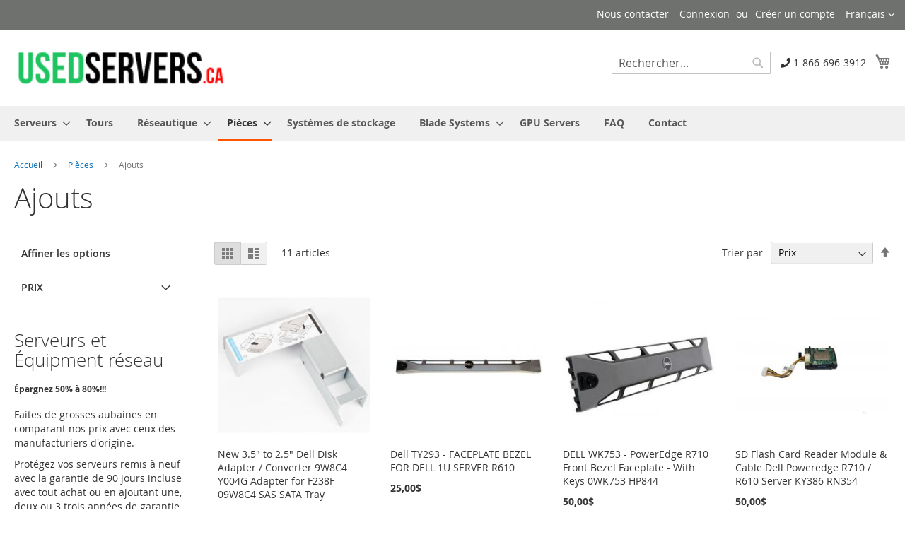

--- FILE ---
content_type: text/html; charset=UTF-8
request_url: https://fr.usedservers.ca/parts/add-ons.html
body_size: 14912
content:



<!doctype html>
<html lang="fr">
    <head >
        <script>
    var BASE_URL = 'https\u003A\u002F\u002Ffr.usedservers.ca\u002F';
    var require = {
        'baseUrl': 'https\u003A\u002F\u002Ffr.usedservers.ca\u002Fstatic\u002Fversion1766005910\u002Ffrontend\u002Fludar\u002Fusedservers\u002Ffr_FR'
    };</script>        <meta charset="utf-8"/>
<meta name="title" content="Ajouts - Pièces"/>
<meta name="description" content="Serveurs Dell et HP remis à neuf. Personnalisez vos serveurs 1U ou 2U Dell, HP, IBM, Supermicro et obtenez la livraison le même jour à partir du Canada. Équipements de réseautique aussi disponible."/>
<meta name="keywords" content="canada, servers, dell, hp, supermicro, intel, ibm"/>
<meta name="robots" content="INDEX,FOLLOW"/>
<meta name="viewport" content="width=device-width, initial-scale=1"/>
<meta name="format-detection" content="telephone=no"/>
<title>Ajouts - Pièces</title>
<link  rel="stylesheet" type="text/css"  media="all" href="https://fr.usedservers.ca/static/version1766005910/_cache/merged/14be5168f2069e5cad1b831bb9e86674.css" />
<link  rel="stylesheet" type="text/css"  media="screen and (min-width: 768px)" href="https://fr.usedservers.ca/static/version1766005910/frontend/ludar/usedservers/fr_FR/css/styles-l.css" />
<link  rel="stylesheet" type="text/css"  media="print" href="https://fr.usedservers.ca/static/version1766005910/frontend/ludar/usedservers/fr_FR/css/print.css" />
<link  rel="stylesheet" type="text/css"  media="all and (min-width: 1px)" href="https://fr.usedservers.ca/static/version1766005910/frontend/ludar/usedservers/fr_FR/custom.css" />
<script  type="text/javascript"  src="https://fr.usedservers.ca/static/version1766005910/_cache/merged/619d4131c1b813361375ead4e6dcdcdd.js"></script>
<link rel="preload" as="font" crossorigin="anonymous" href="https://fr.usedservers.ca/static/version1766005910/frontend/ludar/usedservers/fr_FR/fonts/opensans/light/opensans-300.woff2" />
<link rel="preload" as="font" crossorigin="anonymous" href="https://fr.usedservers.ca/static/version1766005910/frontend/ludar/usedservers/fr_FR/fonts/opensans/regular/opensans-400.woff2" />
<link rel="preload" as="font" crossorigin="anonymous" href="https://fr.usedservers.ca/static/version1766005910/frontend/ludar/usedservers/fr_FR/fonts/opensans/semibold/opensans-600.woff2" />
<link rel="preload" as="font" crossorigin="anonymous" href="https://fr.usedservers.ca/static/version1766005910/frontend/ludar/usedservers/fr_FR/fonts/opensans/bold/opensans-700.woff2" />
<link rel="preload" as="font" crossorigin="anonymous" href="https://fr.usedservers.ca/static/version1766005910/frontend/ludar/usedservers/fr_FR/fonts/Luma-Icons.woff2" />
<link  rel="icon" type="image/x-icon" href="https://fr.usedservers.ca/media/favicon/stores/5/favicon.ico" />
<link  rel="shortcut icon" type="image/x-icon" href="https://fr.usedservers.ca/media/favicon/stores/5/favicon.ico" />
        <!-- BEGIN GOOGLE ANALYTICS CODE -->
<script type="text/x-magento-init">
{
    "*": {
        "Magento_GoogleAnalytics/js/google-analytics": {
            "isCookieRestrictionModeEnabled": 0,
            "currentWebsite": 1,
            "cookieName": "user_allowed_save_cookie",
            "ordersTrackingData": [],
            "pageTrackingData": {"optPageUrl":"","isAnonymizedIpActive":false,"accountId":"256202366"}        }
    }
}
</script>
<!-- END GOOGLE ANALYTICS CODE -->
    <script type="text/x-magento-init">
        {
            "*": {
                "Magento_PageCache/js/form-key-provider": {}
            }
        }
    </script>
    </head>
    <body data-container="body"
          data-mage-init='{"loaderAjax": {}, "loader": { "icon": "https://fr.usedservers.ca/static/version1766005910/frontend/ludar/usedservers/fr_FR/images/loader-2.gif"}}'
        id="html-body" class="page-with-filter page-products categorypath-parts-add-ons category-add-ons catalog-category-view page-layout-2columns-left">
        
<script type="text/x-magento-init">
    {
        "*": {
            "Magento_PageBuilder/js/widget-initializer": {
                "config": {"[data-content-type=\"slider\"][data-appearance=\"default\"]":{"Magento_PageBuilder\/js\/content-type\/slider\/appearance\/default\/widget":false},"[data-content-type=\"map\"]":{"Magento_PageBuilder\/js\/content-type\/map\/appearance\/default\/widget":false},"[data-content-type=\"row\"]":{"Magento_PageBuilder\/js\/content-type\/row\/appearance\/default\/widget":false},"[data-content-type=\"tabs\"]":{"Magento_PageBuilder\/js\/content-type\/tabs\/appearance\/default\/widget":false},"[data-content-type=\"slide\"]":{"Magento_PageBuilder\/js\/content-type\/slide\/appearance\/default\/widget":{"buttonSelector":".pagebuilder-slide-button","showOverlay":"hover","dataRole":"slide"}},"[data-content-type=\"banner\"]":{"Magento_PageBuilder\/js\/content-type\/banner\/appearance\/default\/widget":{"buttonSelector":".pagebuilder-banner-button","showOverlay":"hover","dataRole":"banner"}},"[data-content-type=\"buttons\"]":{"Magento_PageBuilder\/js\/content-type\/buttons\/appearance\/inline\/widget":false},"[data-content-type=\"products\"][data-appearance=\"carousel\"]":{"Magento_PageBuilder\/js\/content-type\/products\/appearance\/carousel\/widget":false}},
                "breakpoints": {"desktop":{"label":"Desktop","stage":true,"default":true,"class":"desktop-switcher","icon":"Magento_PageBuilder::css\/images\/switcher\/switcher-desktop.svg","conditions":{"min-width":"1024px"},"options":{"products":{"default":{"slidesToShow":"5"}}}},"tablet":{"conditions":{"max-width":"1024px","min-width":"768px"},"options":{"products":{"default":{"slidesToShow":"4"},"continuous":{"slidesToShow":"3"}}}},"mobile":{"label":"Mobile","stage":true,"class":"mobile-switcher","icon":"Magento_PageBuilder::css\/images\/switcher\/switcher-mobile.svg","media":"only screen and (max-width: 768px)","conditions":{"max-width":"768px","min-width":"640px"},"options":{"products":{"default":{"slidesToShow":"3"}}}},"mobile-small":{"conditions":{"max-width":"640px"},"options":{"products":{"default":{"slidesToShow":"2"},"continuous":{"slidesToShow":"1"}}}}}            }
        }
    }
</script>

<div class="cookie-status-message" id="cookie-status">
    La boutique ne fonctionnera pas correctement dans le cas où les cookies sont désactivés.</div>
<script type="text&#x2F;javascript">document.querySelector("#cookie-status").style.display = "none";</script>
<script type="text/x-magento-init">
    {
        "*": {
            "cookieStatus": {}
        }
    }
</script>

<script type="text/x-magento-init">
    {
        "*": {
            "mage/cookies": {
                "expires": null,
                "path": "\u002F",
                "domain": ".fr.usedservers.ca",
                "secure": true,
                "lifetime": "3600"
            }
        }
    }
</script>
    <noscript>
        <div class="message global noscript">
            <div class="content">
                <p>
                    <strong>Javascript est désactivé dans votre navigateur.</strong>
                    <span>
                        Pour une meilleure expérience sur notre site, assurez-vous d’activer JavaScript dans votre navigateur.                    </span>
                </p>
            </div>
        </div>
    </noscript>

<script>
    window.cookiesConfig = window.cookiesConfig || {};
    window.cookiesConfig.secure = true;
</script><script>    require.config({
        map: {
            '*': {
                wysiwygAdapter: 'mage/adminhtml/wysiwyg/tiny_mce/tinymce5Adapter'
            }
        }
    });</script><script>
    require.config({
        paths: {
            googleMaps: 'https\u003A\u002F\u002Fmaps.googleapis.com\u002Fmaps\u002Fapi\u002Fjs\u003Fv\u003D3\u0026key\u003D'
        },
        config: {
            'Magento_PageBuilder/js/utils/map': {
                style: ''
            },
            'Magento_PageBuilder/js/content-type/map/preview': {
                apiKey: '',
                apiKeyErrorMessage: 'You\u0020must\u0020provide\u0020a\u0020valid\u0020\u003Ca\u0020href\u003D\u0027https\u003A\u002F\u002Ffr.usedservers.ca\u002Fadminhtml\u002Fsystem_config\u002Fedit\u002Fsection\u002Fcms\u002F\u0023cms_pagebuilder\u0027\u0020target\u003D\u0027_blank\u0027\u003EGoogle\u0020Maps\u0020API\u0020key\u003C\u002Fa\u003E\u0020to\u0020use\u0020a\u0020map.'
            },
            'Magento_PageBuilder/js/form/element/map': {
                apiKey: '',
                apiKeyErrorMessage: 'You\u0020must\u0020provide\u0020a\u0020valid\u0020\u003Ca\u0020href\u003D\u0027https\u003A\u002F\u002Ffr.usedservers.ca\u002Fadminhtml\u002Fsystem_config\u002Fedit\u002Fsection\u002Fcms\u002F\u0023cms_pagebuilder\u0027\u0020target\u003D\u0027_blank\u0027\u003EGoogle\u0020Maps\u0020API\u0020key\u003C\u002Fa\u003E\u0020to\u0020use\u0020a\u0020map.'
            },
        }
    });
</script>

<script>
    require.config({
        shim: {
            'Magento_PageBuilder/js/utils/map': {
                deps: ['googleMaps']
            }
        }
    });
</script>
<div class="page-wrapper"><header class="page-header"><div class="panel wrapper"><div class="panel header"><a class="action skip contentarea"
   href="#contentarea">
    <span>
        Allez au contenu    </span>
</a>
        <div class="switcher language switcher-language" data-ui-id="language-switcher" id="switcher-language">
        <strong class="label switcher-label"><span>Langue</span></strong>
        <div class="actions dropdown options switcher-options">
            <div class="action toggle switcher-trigger"
                 id="switcher-language-trigger"
                 data-mage-init='{"dropdown":{}}'
                 data-toggle="dropdown"
                 data-trigger-keypress-button="true">
                <strong class="view-usedservers_fr">
                    <span>Français</span>
                </strong>
            </div>
            <ul class="dropdown switcher-dropdown"
                data-target="dropdown">
                                                            <li class="view-can_fr switcher-option">
                            <a href="https://fr.usedservers.ca/stores/store/redirect/___store/can_fr/___from_store/usedservers_fr/uenc/aHR0cHM6Ly9mci5jYW5zZXJ2ZXJzLmNvbS9wYXJ0cy9hZGQtb25zLmh0bWw_X19fc3RvcmU9Y2FuX2Zy/">
                                CanServers-French                            </a>
                        </li>
                                                                                <li class="view-default switcher-option">
                            <a href="https://fr.usedservers.ca/stores/store/redirect/___store/default/___from_store/usedservers_fr/uenc/aHR0cHM6Ly9jYW5zZXJ2ZXJzLmNvbS9wYXJ0cy9hZGQtb25zLmh0bWw_X19fc3RvcmU9ZGVmYXVsdA%2C%2C/">
                                Default Store View                            </a>
                        </li>
                                                                                <li class="view-usedservers_view switcher-option">
                            <a href="https://fr.usedservers.ca/stores/store/redirect/___store/usedservers_view/___from_store/usedservers_fr/uenc/aHR0cHM6Ly91c2Vkc2VydmVycy5jYS9wYXJ0cy9hZGQtb25zLmh0bWw_X19fc3RvcmU9dXNlZHNlcnZlcnNfdmlldw%2C%2C/">
                                English                            </a>
                        </li>
                                                                                    </ul>
        </div>
    </div>
<ul class="header links"><style>
li.view-default.switcher-option {
  display: none;
}
li.view-can_fr.switcher-option {
  display: none;
}
</style>
<li><a href="https://fr.usedservers.ca/contact/" id="iduqjOjzSv" >Nous contacter</a></li><li class="link authorization-link" data-label="ou">
    <a href="https://fr.usedservers.ca/customer/account/login/"        >Connexion</a>
</li>
<li><a href="https://fr.usedservers.ca/customer/account/create/" id="idGNNSAjjV" >Créer un compte</a></li></ul></div></div><div class="header content"><span data-action="toggle-nav" class="action nav-toggle"><span>Basculer la navigation</span></span>
<a
    class="logo"
    href="https://fr.usedservers.ca/"
    title="Used&#x20;Servers"
    aria-label="store logo">
    <img src="https://fr.usedservers.ca/media/logo/stores/5/usedservers.png"
         title="Used&#x20;Servers"
         alt="Used&#x20;Servers"
            width="300"            height="43"    />
</a>

<div data-block="minicart" class="minicart-wrapper">
    <a class="action showcart" href="https://fr.usedservers.ca/checkout/cart/"
       data-bind="scope: 'minicart_content'">
        <span class="text">Mon panier</span>
        <span class="counter qty empty"
              data-bind="css: { empty: !!getCartParam('summary_count') == false && !isLoading() },
               blockLoader: isLoading">
            <span class="counter-number"><!-- ko text: getCartParam('summary_count') --><!-- /ko --></span>
            <span class="counter-label">
            <!-- ko if: getCartParam('summary_count') -->
                <!-- ko text: getCartParam('summary_count') --><!-- /ko -->
                <!-- ko i18n: 'items' --><!-- /ko -->
            <!-- /ko -->
            </span>
        </span>
    </a>
            <div class="block block-minicart"
             data-role="dropdownDialog"
             data-mage-init='{"dropdownDialog":{
                "appendTo":"[data-block=minicart]",
                "triggerTarget":".showcart",
                "timeout": "2000",
                "closeOnMouseLeave": false,
                "closeOnEscape": true,
                "triggerClass":"active",
                "parentClass":"active",
                "buttons":[]}}'>
            <div id="minicart-content-wrapper" data-bind="scope: 'minicart_content'">
                <!-- ko template: getTemplate() --><!-- /ko -->
            </div>
                    </div>
        <script>window.checkout = {"shoppingCartUrl":"https:\/\/fr.usedservers.ca\/checkout\/cart\/","checkoutUrl":"https:\/\/fr.usedservers.ca\/checkout\/","updateItemQtyUrl":"https:\/\/fr.usedservers.ca\/checkout\/sidebar\/updateItemQty\/","removeItemUrl":"https:\/\/fr.usedservers.ca\/checkout\/sidebar\/removeItem\/","imageTemplate":"Magento_Catalog\/product\/image_with_borders","baseUrl":"https:\/\/fr.usedservers.ca\/","minicartMaxItemsVisible":5,"websiteId":"1","maxItemsToDisplay":10,"storeId":"5","storeGroupId":"1","customerLoginUrl":"https:\/\/fr.usedservers.ca\/customer\/account\/login\/","isRedirectRequired":false,"autocomplete":"off","captcha":{"user_login":{"isCaseSensitive":false,"imageHeight":50,"imageSrc":"","refreshUrl":"https:\/\/fr.usedservers.ca\/captcha\/refresh\/","isRequired":false,"timestamp":1769672014}}}</script>    <script type="text/x-magento-init">
    {
        "[data-block='minicart']": {
            "Magento_Ui/js/core/app": {"components":{"minicart_content":{"children":{"subtotal.container":{"children":{"subtotal":{"children":{"subtotal.totals":{"config":{"display_cart_subtotal_incl_tax":0,"display_cart_subtotal_excl_tax":1,"template":"Magento_Tax\/checkout\/minicart\/subtotal\/totals"},"children":{"subtotal.totals.msrp":{"component":"Magento_Msrp\/js\/view\/checkout\/minicart\/subtotal\/totals","config":{"displayArea":"minicart-subtotal-hidden","template":"Magento_Msrp\/checkout\/minicart\/subtotal\/totals"}}},"component":"Magento_Tax\/js\/view\/checkout\/minicart\/subtotal\/totals"}},"component":"uiComponent","config":{"template":"Magento_Checkout\/minicart\/subtotal"}}},"component":"uiComponent","config":{"displayArea":"subtotalContainer"}},"item.renderer":{"component":"Magento_Checkout\/js\/view\/cart-item-renderer","config":{"displayArea":"defaultRenderer","template":"Magento_Checkout\/minicart\/item\/default"},"children":{"item.image":{"component":"Magento_Catalog\/js\/view\/image","config":{"template":"Magento_Catalog\/product\/image","displayArea":"itemImage"}},"checkout.cart.item.price.sidebar":{"component":"uiComponent","config":{"template":"Magento_Checkout\/minicart\/item\/price","displayArea":"priceSidebar"}}}},"extra_info":{"component":"uiComponent","config":{"displayArea":"extraInfo"}},"promotion":{"component":"uiComponent","config":{"displayArea":"promotion"}}},"config":{"itemRenderer":{"default":"defaultRenderer","simple":"defaultRenderer","virtual":"defaultRenderer"},"template":"Magento_Checkout\/minicart\/content"},"component":"Magento_Checkout\/js\/view\/minicart"}},"types":[]}        },
        "*": {
            "Magento_Ui/js/block-loader": "https\u003A\u002F\u002Ffr.usedservers.ca\u002Fstatic\u002Fversion1766005910\u002Ffrontend\u002Fludar\u002Fusedservers\u002Ffr_FR\u002Fimages\u002Floader\u002D1.gif"
        }
    }
    </script>
</div>
<div class="float-right d-none d-md-block hidden-sm-down ml-3 top-phone">
	<i class="fas fa-phone"></i> 1-866-696-3912
</div>

<div class="block block-search">
    <div class="block block-title"><strong>Rechercher</strong></div>
    <div class="block block-content">
        <form class="form minisearch" id="search_mini_form"
              action="https://fr.usedservers.ca/catalogsearch/result/" method="get">
            <div class="field search">
                <label class="label" for="search" data-role="minisearch-label">
                    <span>Rechercher</span>
                </label>
                <div class="control">
                    <input id="search"
                           data-mage-init='{
                            "quickSearch": {
                                "formSelector": "#search_mini_form",
                                "url": "https://fr.usedservers.ca/search/ajax/suggest/",
                                "destinationSelector": "#search_autocomplete",
                                "minSearchLength": "3"
                            }
                        }'
                           type="text"
                           name="q"
                           value=""
                           placeholder="Rechercher..."
                           class="input-text"
                           maxlength="32"
                           role="combobox"
                           aria-haspopup="false"
                           aria-autocomplete="both"
                           autocomplete="off"
                           aria-expanded="false"/>
                    <div id="search_autocomplete" class="search-autocomplete"></div>
                    <div class="nested">
    <a class="action advanced" href="https://fr.usedservers.ca/catalogsearch/advanced/" data-action="advanced-search">
        Recherche Avancée    </a>
</div>
                </div>
            </div>
            <div class="actions">
                <button type="submit"
                        title="Rechercher"
                        class="action search"
                        aria-label="Search"
                >
                    <span>Rechercher</span>
                </button>
            </div>
        </form>
    </div>
</div>
<ul class="compare wrapper"><li class="item link compare" data-bind="scope: 'compareProducts'" data-role="compare-products-link">
    <a class="action compare no-display" title="Comparer&#x20;des&#x20;produits"
       data-bind="attr: {'href': compareProducts().listUrl}, css: {'no-display': !compareProducts().count}"
    >
        Comparer des produits        <span class="counter qty" data-bind="text: compareProducts().countCaption"></span>
    </a>
</li>
<script type="text/x-magento-init">
{"[data-role=compare-products-link]": {"Magento_Ui/js/core/app": {"components":{"compareProducts":{"component":"Magento_Catalog\/js\/view\/compare-products"}}}}}
</script>
</ul></div></header>    <div class="sections nav-sections">
                <div class="section-items nav-sections-items"
             data-mage-init='{"tabs":{"openedState":"active"}}'>
                                            <div class="section-item-title nav-sections-item-title"
                     data-role="collapsible">
                    <a class="nav-sections-item-switch"
                       data-toggle="switch" href="#store.menu">
                        Menu                    </a>
                </div>
                <div class="section-item-content nav-sections-item-content"
                     id="store.menu"
                     data-role="content">
                    
<nav class="navigation" data-action="navigation">
    <ul data-mage-init='{"menu":{"responsive":true, "expanded":true, "position":{"my":"left top","at":"left bottom"}}}'>
        <li  class="level0 nav-1 category-item first level-top parent"><a href="https://fr.usedservers.ca/servers.html"  class="level-top" ><span>Serveurs</span></a><ul class="level0 submenu"><li  class="level1 nav-1-1 category-item first parent"><a href="https://fr.usedservers.ca/servers/dell.html" ><span>Dell</span></a><ul class="level1 submenu"><li  class="level2 nav-1-1-1 category-item first"><a href="https://fr.usedservers.ca/serveurs/dell/gen-12-dell-servers.html" ><span>Gen 12 Dell Servers</span></a></li><li  class="level2 nav-1-1-2 category-item"><a href="https://fr.usedservers.ca/serveurs/dell/gen-13-dell-servers.html" ><span>Gen 13 Dell Servers</span></a></li><li  class="level2 nav-1-1-3 category-item"><a href="https://fr.usedservers.ca/serveurs/dell/gen-14-dell-servers.html" ><span>Gen 14 Dell Servers</span></a></li><li  class="level2 nav-1-1-4 category-item"><a href="https://fr.usedservers.ca/serveurs/dell/gen-15-dell-servers.html" ><span>Gen 15 Dell Servers</span></a></li><li  class="level2 nav-1-1-5 category-item last"><a href="https://fr.usedservers.ca/serveurs/dell/gen-16-dell-servers.html" ><span>Gen 16 Dell Servers</span></a></li></ul></li><li  class="level1 nav-1-2 category-item parent"><a href="https://fr.usedservers.ca/servers/hp.html" ><span>HP</span></a><ul class="level1 submenu"><li  class="level2 nav-1-2-1 category-item first"><a href="https://fr.usedservers.ca/serveurs/hp/g9.html" ><span>HPE Gen9 Servers</span></a></li><li  class="level2 nav-1-2-2 category-item last"><a href="https://fr.usedservers.ca/serveurs/hp/g10.html" ><span>HPE Gen10 Servers</span></a></li></ul></li><li  class="level1 nav-1-3 category-item last"><a href="https://fr.usedservers.ca/servers/supermicro.html" ><span>Supermicro</span></a></li></ul></li><li  class="level0 nav-2 category-item level-top"><a href="https://fr.usedservers.ca/tower-servers.html"  class="level-top" ><span>Tours</span></a></li><li  class="level0 nav-3 category-item level-top parent"><a href="https://fr.usedservers.ca/network-equipment.html"  class="level-top" ><span>Réseautique</span></a><ul class="level0 submenu"><li  class="level1 nav-3-1 category-item first"><a href="https://fr.usedservers.ca/network-equipment/dell.html" ><span>Dell</span></a></li><li  class="level1 nav-3-2 category-item"><a href="https://fr.usedservers.ca/network-equipment/cisco.html" ><span>Cisco</span></a></li><li  class="level1 nav-3-3 category-item"><a href="https://fr.usedservers.ca/network-equipment/mikrotik.html" ><span>MikroTik</span></a></li><li  class="level1 nav-3-4 category-item"><a href="https://fr.usedservers.ca/network-equipment/juniper.html" ><span>Juniper</span></a></li><li  class="level1 nav-3-5 category-item last"><a href="https://fr.usedservers.ca/network-equipment/cables-and-transceivers.html" ><span>Cables and Transceivers</span></a></li></ul></li><li  class="level0 nav-4 category-item has-active level-top parent"><a href="https://fr.usedservers.ca/parts.html"  class="level-top" ><span>Pièces</span></a><ul class="level0 submenu"><li  class="level1 nav-4-1 category-item first"><a href="https://fr.usedservers.ca/parts/memory-ram.html" ><span>Mémoire vive</span></a></li><li  class="level1 nav-4-2 category-item"><a href="https://fr.usedservers.ca/parts/raid-controller.html" ><span>Controleurs RAID</span></a></li><li  class="level1 nav-4-3 category-item"><a href="https://fr.usedservers.ca/parts/hard-drives.html" ><span>Disques dures</span></a></li><li  class="level1 nav-4-4 category-item"><a href="https://fr.usedservers.ca/parts/rack-rails.html" ><span>Rails</span></a></li><li  class="level1 nav-4-5 category-item"><a href="https://fr.usedservers.ca/parts/power-supply.html" ><span>Blocs d&#039;alimentation</span></a></li><li  class="level1 nav-4-6 category-item"><a href="https://fr.usedservers.ca/parts/cpu.html" ><span>Processeurs</span></a></li><li  class="level1 nav-4-7 category-item"><a href="https://fr.usedservers.ca/parts/drive-caddies.html" ><span>Baies de disques</span></a></li><li  class="level1 nav-4-8 category-item active"><a href="https://fr.usedservers.ca/parts/add-ons.html" ><span>Ajouts</span></a></li><li  class="level1 nav-4-9 category-item"><a href="https://fr.usedservers.ca/parts/heatsinks.html" ><span>Dissipateurs thermiques</span></a></li><li  class="level1 nav-4-10 category-item"><a href="https://fr.usedservers.ca/parts/fans.html" ><span>Ventillateurs</span></a></li><li  class="level1 nav-4-11 category-item"><a href="https://fr.usedservers.ca/parts/accessories.html" ><span>Accessoires</span></a></li><li  class="level1 nav-4-12 category-item"><a href="https://fr.usedservers.ca/parts/network-cards.html" ><span>Network Cards</span></a></li><li  class="level1 nav-4-13 category-item"><a href="https://fr.usedservers.ca/parts/motherboards.html" ><span>Motherboards</span></a></li><li  class="level1 nav-4-14 category-item last"><a href="https://fr.usedservers.ca/parts/gpu.html" ><span>GPU</span></a></li></ul></li><li  class="level0 nav-5 category-item level-top"><a href="https://fr.usedservers.ca/storage-systems.html"  class="level-top" ><span>Systèmes de stockage</span></a></li><li  class="level0 nav-6 category-item level-top parent"><a href="https://fr.usedservers.ca/blade-systems.html"  class="level-top" ><span>Blade Systems</span></a><ul class="level0 submenu"><li  class="level1 nav-6-1 category-item first"><a href="https://fr.usedservers.ca/blade-systems/blade-systems.html" ><span>HP Blade Systems</span></a></li><li  class="level1 nav-6-2 category-item last"><a href="https://fr.usedservers.ca/blade-systems/dell-blade-systems.html" ><span>Dell Blade Systems</span></a></li></ul></li><li  class="level0 nav-7 category-item level-top"><a href="https://fr.usedservers.ca/gpu-servers.html"  class="level-top" ><span>GPU Servers</span></a></li><li  class="level0 nav-8 level-top"><a href="https://fr.usedservers.ca/faq-answers"  class="level-top" ><span>FAQ</span></a></li><li  class="level0 nav-9 last level-top"><a href="https://fr.usedservers.ca/contact"  class="level-top" ><span>Contact</span></a></li>            </ul>
</nav>
                </div>
                                            <div class="section-item-title nav-sections-item-title"
                     data-role="collapsible">
                    <a class="nav-sections-item-switch"
                       data-toggle="switch" href="#store.links">
                        Compte                    </a>
                </div>
                <div class="section-item-content nav-sections-item-content"
                     id="store.links"
                     data-role="content">
                    <!-- Account links -->                </div>
                                            <div class="section-item-title nav-sections-item-title"
                     data-role="collapsible">
                    <a class="nav-sections-item-switch"
                       data-toggle="switch" href="#store.settings">
                        Paramètres                    </a>
                </div>
                <div class="section-item-content nav-sections-item-content"
                     id="store.settings"
                     data-role="content">
                            <div class="switcher language switcher-language" data-ui-id="language-switcher" id="switcher-language-nav">
        <strong class="label switcher-label"><span>Langue</span></strong>
        <div class="actions dropdown options switcher-options">
            <div class="action toggle switcher-trigger"
                 id="switcher-language-trigger-nav"
                 data-mage-init='{"dropdown":{}}'
                 data-toggle="dropdown"
                 data-trigger-keypress-button="true">
                <strong class="view-usedservers_fr">
                    <span>Français</span>
                </strong>
            </div>
            <ul class="dropdown switcher-dropdown"
                data-target="dropdown">
                                                            <li class="view-can_fr switcher-option">
                            <a href="https://fr.usedservers.ca/stores/store/redirect/___store/can_fr/___from_store/usedservers_fr/uenc/aHR0cHM6Ly9mci5jYW5zZXJ2ZXJzLmNvbS9wYXJ0cy9hZGQtb25zLmh0bWw_X19fc3RvcmU9Y2FuX2Zy/">
                                CanServers-French                            </a>
                        </li>
                                                                                <li class="view-default switcher-option">
                            <a href="https://fr.usedservers.ca/stores/store/redirect/___store/default/___from_store/usedservers_fr/uenc/aHR0cHM6Ly9jYW5zZXJ2ZXJzLmNvbS9wYXJ0cy9hZGQtb25zLmh0bWw_X19fc3RvcmU9ZGVmYXVsdA%2C%2C/">
                                Default Store View                            </a>
                        </li>
                                                                                <li class="view-usedservers_view switcher-option">
                            <a href="https://fr.usedservers.ca/stores/store/redirect/___store/usedservers_view/___from_store/usedservers_fr/uenc/aHR0cHM6Ly91c2Vkc2VydmVycy5jYS9wYXJ0cy9hZGQtb25zLmh0bWw_X19fc3RvcmU9dXNlZHNlcnZlcnNfdmlldw%2C%2C/">
                                English                            </a>
                        </li>
                                                                                    </ul>
        </div>
    </div>
                </div>
                    </div>
    </div>
<div class="breadcrumbs">
    <ul class="items">
                    <li class="item home">
                            <a href="https://fr.usedservers.ca/"
                   title="Aller à la page d’accueil">
                    Accueil                </a>
                        </li>
                    <li class="item category8">
                            <a href="https://fr.usedservers.ca/parts.html"
                   title="">
                    Pièces                </a>
                        </li>
                    <li class="item category27">
                            <strong>Ajouts</strong>
                        </li>
            </ul>
</div>
<main id="maincontent" class="page-main"><a id="contentarea" tabindex="-1"></a>
<div class="page-title-wrapper">
    <h1 class="page-title"
         id="page-title-heading"                     aria-labelledby="page-title-heading&#x20;toolbar-amount"
        >
        <span class="base" data-ui-id="page-title-wrapper" >Ajouts</span>    </h1>
    </div>
<div class="page messages"><div data-placeholder="messages"></div>
<div data-bind="scope: 'messages'">
    <!-- ko if: cookieMessages && cookieMessages.length > 0 -->
    <div aria-atomic="true" role="alert" data-bind="foreach: { data: cookieMessages, as: 'message' }" class="messages">
        <div data-bind="attr: {
            class: 'message-' + message.type + ' ' + message.type + ' message',
            'data-ui-id': 'message-' + message.type
        }">
            <div data-bind="html: $parent.prepareMessageForHtml(message.text)"></div>
        </div>
    </div>
    <!-- /ko -->

    <!-- ko if: messages().messages && messages().messages.length > 0 -->
    <div aria-atomic="true" role="alert" class="messages" data-bind="foreach: {
        data: messages().messages, as: 'message'
    }">
        <div data-bind="attr: {
            class: 'message-' + message.type + ' ' + message.type + ' message',
            'data-ui-id': 'message-' + message.type
        }">
            <div data-bind="html: $parent.prepareMessageForHtml(message.text)"></div>
        </div>
    </div>
    <!-- /ko -->
</div>
<script type="text/x-magento-init">
    {
        "*": {
            "Magento_Ui/js/core/app": {
                "components": {
                        "messages": {
                            "component": "Magento_Theme/js/view/messages"
                        }
                    }
                }
            }
    }
</script>
</div><div class="columns"><div class="column main"><input name="form_key" type="hidden" value="2f3TZrg9xKPchtJD" /><div id="authenticationPopup" data-bind="scope:'authenticationPopup', style: {display: 'none'}">
        <script>window.authenticationPopup = {"autocomplete":"off","customerRegisterUrl":"https:\/\/fr.usedservers.ca\/customer\/account\/create\/","customerForgotPasswordUrl":"https:\/\/fr.usedservers.ca\/customer\/account\/forgotpassword\/","baseUrl":"https:\/\/fr.usedservers.ca\/"}</script>    <!-- ko template: getTemplate() --><!-- /ko -->
    <script type="text/x-magento-init">
        {
            "#authenticationPopup": {
                "Magento_Ui/js/core/app": {"components":{"authenticationPopup":{"component":"Magento_Customer\/js\/view\/authentication-popup","children":{"messages":{"component":"Magento_Ui\/js\/view\/messages","displayArea":"messages"},"captcha":{"component":"Magento_Captcha\/js\/view\/checkout\/loginCaptcha","displayArea":"additional-login-form-fields","formId":"user_login","configSource":"checkout"},"recaptcha":{"component":"Magento_ReCaptchaFrontendUi\/js\/reCaptcha","displayArea":"additional-login-form-fields","reCaptchaId":"recaptcha-popup-login","settings":{"rendering":{"sitekey":"6Lc6WUEsAAAAAKyn6X6LGlg3d7LJaK29O4RHkP7s","badge":"inline","size":"invisible","theme":"light","hl":""},"invisible":true}}}}}}            },
            "*": {
                "Magento_Ui/js/block-loader": "https\u003A\u002F\u002Ffr.usedservers.ca\u002Fstatic\u002Fversion1766005910\u002Ffrontend\u002Fludar\u002Fusedservers\u002Ffr_FR\u002Fimages\u002Floader\u002D1.gif"
            }
        }
    </script>
</div>
<script type="text/x-magento-init">
    {
        "*": {
            "Magento_Customer/js/section-config": {
                "sections": {"stores\/store\/switch":["*"],"stores\/store\/switchrequest":["*"],"directory\/currency\/switch":["*"],"*":["messages","location"],"customer\/account\/logout":["*","recently_viewed_product","recently_compared_product","persistent"],"customer\/account\/loginpost":["*"],"customer\/account\/createpost":["*"],"customer\/account\/editpost":["*"],"customer\/ajax\/login":["checkout-data","cart","captcha"],"catalog\/product_compare\/add":["compare-products"],"catalog\/product_compare\/remove":["compare-products"],"catalog\/product_compare\/clear":["compare-products"],"sales\/guest\/reorder":["cart"],"sales\/order\/reorder":["cart"],"checkout\/cart\/add":["cart","directory-data"],"checkout\/cart\/delete":["cart"],"checkout\/cart\/updatepost":["cart"],"checkout\/cart\/updateitemoptions":["cart"],"checkout\/cart\/couponpost":["cart"],"checkout\/cart\/estimatepost":["cart"],"checkout\/cart\/estimateupdatepost":["cart"],"checkout\/onepage\/saveorder":["cart","checkout-data","last-ordered-items"],"checkout\/sidebar\/removeitem":["cart"],"checkout\/sidebar\/updateitemqty":["cart"],"rest\/*\/v1\/carts\/*\/payment-information":["cart","last-ordered-items","captcha","instant-purchase"],"rest\/*\/v1\/guest-carts\/*\/payment-information":["cart","captcha"],"rest\/*\/v1\/guest-carts\/*\/selected-payment-method":["cart","checkout-data"],"rest\/*\/v1\/carts\/*\/selected-payment-method":["cart","checkout-data","instant-purchase"],"customer\/address\/*":["instant-purchase"],"customer\/account\/*":["instant-purchase"],"vault\/cards\/deleteaction":["instant-purchase"],"multishipping\/checkout\/overviewpost":["cart"],"paypal\/express\/placeorder":["cart","checkout-data"],"paypal\/payflowexpress\/placeorder":["cart","checkout-data"],"paypal\/express\/onauthorization":["cart","checkout-data"],"persistent\/index\/unsetcookie":["persistent"],"review\/product\/post":["review"],"wishlist\/index\/add":["wishlist"],"wishlist\/index\/remove":["wishlist"],"wishlist\/index\/updateitemoptions":["wishlist"],"wishlist\/index\/update":["wishlist"],"wishlist\/index\/cart":["wishlist","cart"],"wishlist\/index\/fromcart":["wishlist","cart"],"wishlist\/index\/allcart":["wishlist","cart"],"wishlist\/shared\/allcart":["wishlist","cart"],"wishlist\/shared\/cart":["cart"],"braintree\/paypal\/placeorder":["cart","checkout-data"],"braintree\/googlepay\/placeorder":["cart","checkout-data"]},
                "clientSideSections": ["checkout-data","cart-data"],
                "baseUrls": ["https:\/\/fr.usedservers.ca\/"],
                "sectionNames": ["messages","customer","compare-products","last-ordered-items","cart","directory-data","captcha","instant-purchase","loggedAsCustomer","persistent","review","wishlist","location","checkout-data","recently_viewed_product","recently_compared_product","product_data_storage","paypal-billing-agreement"]            }
        }
    }
</script>
<script type="text/x-magento-init">
    {
        "*": {
            "Magento_Customer/js/customer-data": {
                "sectionLoadUrl": "https\u003A\u002F\u002Ffr.usedservers.ca\u002Fcustomer\u002Fsection\u002Fload\u002F",
                "expirableSectionLifetime": 60,
                "expirableSectionNames": ["cart","persistent"],
                "cookieLifeTime": "3600",
                "updateSessionUrl": "https\u003A\u002F\u002Ffr.usedservers.ca\u002Fcustomer\u002Faccount\u002FupdateSession\u002F"
            }
        }
    }
</script>
<script type="text/x-magento-init">
    {
        "*": {
            "Magento_Customer/js/invalidation-processor": {
                "invalidationRules": {
                    "website-rule": {
                        "Magento_Customer/js/invalidation-rules/website-rule": {
                            "scopeConfig": {
                                "websiteId": "1"
                            }
                        }
                    }
                }
            }
        }
    }
</script>
<script type="text/x-magento-init">
    {
        "body": {
            "pageCache": {"url":"https:\/\/fr.usedservers.ca\/page_cache\/block\/render\/id\/27\/","handles":["default","catalog_category_view","catalog_category_view_type_layered","catalog_category_view_type_layered_without_children","catalog_category_view_displaymode_","catalog_category_view_id_27"],"originalRequest":{"route":"catalog","controller":"category","action":"view","uri":"\/parts\/add-ons.html"},"versionCookieName":"private_content_version"}        }
    }
</script>
                <div class="toolbar toolbar-products" data-mage-init='{"productListToolbarForm":{"mode":"product_list_mode","direction":"product_list_dir","order":"product_list_order","limit":"product_list_limit","modeDefault":"grid","directionDefault":"asc","orderDefault":"price","limitDefault":30,"url":"https:\/\/fr.usedservers.ca\/parts\/add-ons.html","formKey":"2f3TZrg9xKPchtJD","post":false}}'>
                                        <div class="modes">
                            <strong class="modes-label" id="modes-label">Afficher en</strong>
                                                <strong title="Grille"
                            class="modes-mode active mode-grid"
                            data-value="grid">
                        <span>Grille</span>
                    </strong>
                                                                <a class="modes-mode mode-list"
                       title="Liste"
                       href="#"
                       data-role="mode-switcher"
                       data-value="list"
                       id="mode-list"
                       aria-labelledby="modes-label mode-list">
                        <span>Liste</span>
                    </a>
                                        </div>
                        <p class="toolbar-amount" id="toolbar-amount">
            <span class="toolbar-number">11</span> articles    </p>
                            <div class="toolbar-sorter sorter">
    <label class="sorter-label" for="sorter">Trier par</label>
    <select id="sorter" data-role="sorter" class="sorter-options">
                    <option value="position"
                                >
                Position            </option>
                    <option value="name"
                                >
                Nom du produit            </option>
                    <option value="price"
                                    selected="selected"
                                >
                Prix            </option>
            </select>
            <a title="Par&#x20;ordre&#x20;d&#xE9;croissant"
           href="#"
           class="action sorter-action sort-asc"
           data-role="direction-switcher"
           data-value="desc">
            <span>Par ordre décroissant</span>
        </a>
    </div>
                        </div>
    <script type="text/x-magento-init">
    {
        "body": {
            "addToWishlist": {"productType":["simple","virtual","downloadable","bundle","grouped","configurable"]}        }
    }
</script>
        <div class="products wrapper grid products-grid">
        <ol class="products list items product-items">
                                    <li class="item product product-item">
                <div class="product-item-info"
                     id="product-item-info_846"
                     data-container="product-grid">
                                                            <a href="https://fr.usedservers.ca/new-3-5-to-2-5-dell-disk-adapter-converter-9w8c4-y004g-adapter-for-f238f-09w8c4-sas-sata-tray.html"
                       class="product photo product-item-photo"
                       tabindex="-1">
                        <span class="product-image-container product-image-container-846">
    <span class="product-image-wrapper">
        <img class="product-image-photo"
                        src="https://fr.usedservers.ca/media/catalog/product/cache/1164764c36e4b421f75abefc869c0595/9/w/9w8c4-y004g-3-5-quot-to-2-5-quot-adapter.jpg"
            loading="lazy"
            width="240"
            height="240"
            alt="New&#x20;3.5&quot;&#x20;to&#x20;2.5&quot;&#x20;Dell&#x20;Disk&#x20;Adapter&#x20;&#x2F;&#x20;Converter&#x20;9W8C4&#x20;Y004G&#x20;Adapter&#x20;for&#x20;F238F&#x20;09W8C4&#x20;SAS&#x20;SATA&#x20;Tray"/></span>
</span>
<style>.product-image-container-846 {
    width: 240px;
}
.product-image-container-846 span.product-image-wrapper {
    padding-bottom: 100%;
}</style><script type="text&#x2F;javascript">prodImageContainers = document.querySelectorAll(".product-image-container-846");
for (var i = 0; i < prodImageContainers.length; i++) {
    prodImageContainers[i].style.width = "240px";
}
prodImageContainersWrappers = document.querySelectorAll(
    ".product-image-container-846  span.product-image-wrapper"
);
for (var i = 0; i < prodImageContainersWrappers.length; i++) {
    prodImageContainersWrappers[i].style.paddingBottom = "100%";
}</script>                    </a>
                    <div class="product details product-item-details">
                                                <strong class="product name product-item-name">
                            <a class="product-item-link"
                               href="https://fr.usedservers.ca/new-3-5-to-2-5-dell-disk-adapter-converter-9w8c4-y004g-adapter-for-f238f-09w8c4-sas-sata-tray.html">
                                New 3.5&quot; to 2.5&quot; Dell Disk Adapter / Converter 9W8C4 Y004G Adapter for F238F 09W8C4 SAS SATA Tray                            </a>
                        </strong>
                                                <div class="price-box price-final_price" data-role="priceBox" data-product-id="846" data-price-box="product-id-846">
    

<span class="price-container price-final_price&#x20;tax&#x20;weee"
        >
        <span  id="product-price-846"                data-price-amount="19.95"
        data-price-type="finalPrice"
        class="price-wrapper "
    ><span class="price">19,95$</span></span>
        </span>

</div>
                        
                        <div class="product-item-inner">
                            <div class="product actions product-item-actions">
                                <div class="actions-primary">
                                                                                                                    <form data-role="tocart-form"
                                              data-product-sku="9W8C4"
                                              action="https://fr.usedservers.ca/checkout/cart/add/uenc/aHR0cHM6Ly9mci51c2Vkc2VydmVycy5jYS9wYXJ0cy9hZGQtb25zLmh0bWw%2C/product/846/"
                                              method="post">
                                                                                                                                    <input type="hidden"
                                                   name="product"
                                                   value="846">
                                            <input type="hidden"
                                                   name="uenc"
                                                   value="aHR0cHM6Ly9mci51c2Vkc2VydmVycy5jYS9jaGVja291dC9jYXJ0L2FkZC91ZW5jL2FIUjBjSE02THk5bWNpNTFjMlZrYzJWeWRtVnljeTVqWVM5d1lYSjBjeTloWkdRdGIyNXpMbWgwYld3JTJDL3Byb2R1Y3QvODQ2Lw,,">
                                            <input name="form_key" type="hidden" value="2f3TZrg9xKPchtJD" />                                            <button type="submit"
                                                    title="Ajouter&#x20;au&#x20;panier"
                                                    class="action tocart primary"
                                                    disabled>
                                                <span>Ajouter au panier</span>
                                            </button>
                                        </form>
                                                                    </div>
                                                                <div data-role="add-to-links" class="actions-secondary">
                                                                                <a href="#"
       class="action towishlist"
       title="Ajouter&#x20;&#xE0;&#x20;ma&#x20;liste&#x20;d&#x2019;envie"
       aria-label="Ajouter&#x20;&#xE0;&#x20;ma&#x20;liste&#x20;d&#x2019;envie"
       data-post='{"action":"https:\/\/fr.usedservers.ca\/wishlist\/index\/add\/","data":{"product":846,"uenc":"aHR0cHM6Ly9mci51c2Vkc2VydmVycy5jYS9wYXJ0cy9hZGQtb25zLmh0bWw,"}}'
       data-action="add-to-wishlist"
       role="button">
        <span>Ajouter à ma liste d’envie</span>
    </a>
<a href="#"
   class="action tocompare"
   title="Ajouter au comparateur"
   aria-label="Ajouter au comparateur"
   data-post='{"action":"https:\/\/fr.usedservers.ca\/catalog\/product_compare\/add\/","data":{"product":"846","uenc":"aHR0cHM6Ly9mci51c2Vkc2VydmVycy5jYS9wYXJ0cy9hZGQtb25zLmh0bWw,"}}'
   role="button">
    <span>Ajouter au comparateur</span>
</a>
                                                                    </div>
                                                            </div>
                                                    </div>
                    </div>
                </div>
                            </li>
                        <li class="item product product-item">
                <div class="product-item-info"
                     id="product-item-info_850"
                     data-container="product-grid">
                                                            <a href="https://fr.usedservers.ca/dell-ty293-faceplate-bezel-for-dell-1u-server-r610.html"
                       class="product photo product-item-photo"
                       tabindex="-1">
                        <span class="product-image-container product-image-container-850">
    <span class="product-image-wrapper">
        <img class="product-image-photo"
                        src="https://fr.usedservers.ca/media/catalog/product/cache/1164764c36e4b421f75abefc869c0595/d/e/dell_r610_faceplate.jpg"
            loading="lazy"
            width="240"
            height="240"
            alt="Dell&#x20;TY293&#x20;-&#x20;FACEPLATE&#x20;BEZEL&#x20;FOR&#x20;DELL&#x20;1U&#x20;SERVER&#x20;R610"/></span>
</span>
<style>.product-image-container-850 {
    width: 240px;
}
.product-image-container-850 span.product-image-wrapper {
    padding-bottom: 100%;
}</style><script type="text&#x2F;javascript">prodImageContainers = document.querySelectorAll(".product-image-container-850");
for (var i = 0; i < prodImageContainers.length; i++) {
    prodImageContainers[i].style.width = "240px";
}
prodImageContainersWrappers = document.querySelectorAll(
    ".product-image-container-850  span.product-image-wrapper"
);
for (var i = 0; i < prodImageContainersWrappers.length; i++) {
    prodImageContainersWrappers[i].style.paddingBottom = "100%";
}</script>                    </a>
                    <div class="product details product-item-details">
                                                <strong class="product name product-item-name">
                            <a class="product-item-link"
                               href="https://fr.usedservers.ca/dell-ty293-faceplate-bezel-for-dell-1u-server-r610.html">
                                Dell TY293 - FACEPLATE BEZEL FOR DELL 1U SERVER R610                            </a>
                        </strong>
                                                <div class="price-box price-final_price" data-role="priceBox" data-product-id="850" data-price-box="product-id-850">
    

<span class="price-container price-final_price&#x20;tax&#x20;weee"
        >
        <span  id="product-price-850"                data-price-amount="25"
        data-price-type="finalPrice"
        class="price-wrapper "
    ><span class="price">25,00$</span></span>
        </span>

</div>
                        
                        <div class="product-item-inner">
                            <div class="product actions product-item-actions">
                                <div class="actions-primary">
                                                                                                                    <form data-role="tocart-form"
                                              data-product-sku="TY293"
                                              action="https://fr.usedservers.ca/checkout/cart/add/uenc/aHR0cHM6Ly9mci51c2Vkc2VydmVycy5jYS9wYXJ0cy9hZGQtb25zLmh0bWw%2C/product/850/"
                                              method="post">
                                                                                                                                    <input type="hidden"
                                                   name="product"
                                                   value="850">
                                            <input type="hidden"
                                                   name="uenc"
                                                   value="aHR0cHM6Ly9mci51c2Vkc2VydmVycy5jYS9jaGVja291dC9jYXJ0L2FkZC91ZW5jL2FIUjBjSE02THk5bWNpNTFjMlZrYzJWeWRtVnljeTVqWVM5d1lYSjBjeTloWkdRdGIyNXpMbWgwYld3JTJDL3Byb2R1Y3QvODUwLw,,">
                                            <input name="form_key" type="hidden" value="2f3TZrg9xKPchtJD" />                                            <button type="submit"
                                                    title="Ajouter&#x20;au&#x20;panier"
                                                    class="action tocart primary"
                                                    disabled>
                                                <span>Ajouter au panier</span>
                                            </button>
                                        </form>
                                                                    </div>
                                                                <div data-role="add-to-links" class="actions-secondary">
                                                                                <a href="#"
       class="action towishlist"
       title="Ajouter&#x20;&#xE0;&#x20;ma&#x20;liste&#x20;d&#x2019;envie"
       aria-label="Ajouter&#x20;&#xE0;&#x20;ma&#x20;liste&#x20;d&#x2019;envie"
       data-post='{"action":"https:\/\/fr.usedservers.ca\/wishlist\/index\/add\/","data":{"product":850,"uenc":"aHR0cHM6Ly9mci51c2Vkc2VydmVycy5jYS9wYXJ0cy9hZGQtb25zLmh0bWw,"}}'
       data-action="add-to-wishlist"
       role="button">
        <span>Ajouter à ma liste d’envie</span>
    </a>
<a href="#"
   class="action tocompare"
   title="Ajouter au comparateur"
   aria-label="Ajouter au comparateur"
   data-post='{"action":"https:\/\/fr.usedservers.ca\/catalog\/product_compare\/add\/","data":{"product":"850","uenc":"aHR0cHM6Ly9mci51c2Vkc2VydmVycy5jYS9wYXJ0cy9hZGQtb25zLmh0bWw,"}}'
   role="button">
    <span>Ajouter au comparateur</span>
</a>
                                                                    </div>
                                                            </div>
                                                    </div>
                    </div>
                </div>
                            </li>
                        <li class="item product product-item">
                <div class="product-item-info"
                     id="product-item-info_848"
                     data-container="product-grid">
                                                            <a href="https://fr.usedservers.ca/dell-wk753-poweredge-r710-front-bezel-faceplate-no-keys-0wk753-hp844.html"
                       class="product photo product-item-photo"
                       tabindex="-1">
                        <span class="product-image-container product-image-container-848">
    <span class="product-image-wrapper">
        <img class="product-image-photo"
                        src="https://fr.usedservers.ca/media/catalog/product/cache/1164764c36e4b421f75abefc869c0595/d/e/dell-poweredge-r710-front-bezel.jpg"
            loading="lazy"
            width="240"
            height="240"
            alt="DELL&#x20;WK753&#x20;-&#x20;PowerEdge&#x20;R710&#x20;Front&#x20;Bezel&#x20;Faceplate&#x20;-&#x20;With&#x20;Keys&#x20;0WK753&#x20;HP844"/></span>
</span>
<style>.product-image-container-848 {
    width: 240px;
}
.product-image-container-848 span.product-image-wrapper {
    padding-bottom: 100%;
}</style><script type="text&#x2F;javascript">prodImageContainers = document.querySelectorAll(".product-image-container-848");
for (var i = 0; i < prodImageContainers.length; i++) {
    prodImageContainers[i].style.width = "240px";
}
prodImageContainersWrappers = document.querySelectorAll(
    ".product-image-container-848  span.product-image-wrapper"
);
for (var i = 0; i < prodImageContainersWrappers.length; i++) {
    prodImageContainersWrappers[i].style.paddingBottom = "100%";
}</script>                    </a>
                    <div class="product details product-item-details">
                                                <strong class="product name product-item-name">
                            <a class="product-item-link"
                               href="https://fr.usedservers.ca/dell-wk753-poweredge-r710-front-bezel-faceplate-no-keys-0wk753-hp844.html">
                                DELL WK753 - PowerEdge R710 Front Bezel Faceplate - With Keys 0WK753 HP844                            </a>
                        </strong>
                                                <div class="price-box price-final_price" data-role="priceBox" data-product-id="848" data-price-box="product-id-848">
    

<span class="price-container price-final_price&#x20;tax&#x20;weee"
        >
        <span  id="product-price-848"                data-price-amount="50"
        data-price-type="finalPrice"
        class="price-wrapper "
    ><span class="price">50,00$</span></span>
        </span>

</div>
                        
                        <div class="product-item-inner">
                            <div class="product actions product-item-actions">
                                <div class="actions-primary">
                                                                                                                    <form data-role="tocart-form"
                                              data-product-sku="WK753"
                                              action="https://fr.usedservers.ca/checkout/cart/add/uenc/aHR0cHM6Ly9mci51c2Vkc2VydmVycy5jYS9wYXJ0cy9hZGQtb25zLmh0bWw%2C/product/848/"
                                              method="post">
                                                                                                                                    <input type="hidden"
                                                   name="product"
                                                   value="848">
                                            <input type="hidden"
                                                   name="uenc"
                                                   value="aHR0cHM6Ly9mci51c2Vkc2VydmVycy5jYS9jaGVja291dC9jYXJ0L2FkZC91ZW5jL2FIUjBjSE02THk5bWNpNTFjMlZrYzJWeWRtVnljeTVqWVM5d1lYSjBjeTloWkdRdGIyNXpMbWgwYld3JTJDL3Byb2R1Y3QvODQ4Lw,,">
                                            <input name="form_key" type="hidden" value="2f3TZrg9xKPchtJD" />                                            <button type="submit"
                                                    title="Ajouter&#x20;au&#x20;panier"
                                                    class="action tocart primary"
                                                    disabled>
                                                <span>Ajouter au panier</span>
                                            </button>
                                        </form>
                                                                    </div>
                                                                <div data-role="add-to-links" class="actions-secondary">
                                                                                <a href="#"
       class="action towishlist"
       title="Ajouter&#x20;&#xE0;&#x20;ma&#x20;liste&#x20;d&#x2019;envie"
       aria-label="Ajouter&#x20;&#xE0;&#x20;ma&#x20;liste&#x20;d&#x2019;envie"
       data-post='{"action":"https:\/\/fr.usedservers.ca\/wishlist\/index\/add\/","data":{"product":848,"uenc":"aHR0cHM6Ly9mci51c2Vkc2VydmVycy5jYS9wYXJ0cy9hZGQtb25zLmh0bWw,"}}'
       data-action="add-to-wishlist"
       role="button">
        <span>Ajouter à ma liste d’envie</span>
    </a>
<a href="#"
   class="action tocompare"
   title="Ajouter au comparateur"
   aria-label="Ajouter au comparateur"
   data-post='{"action":"https:\/\/fr.usedservers.ca\/catalog\/product_compare\/add\/","data":{"product":"848","uenc":"aHR0cHM6Ly9mci51c2Vkc2VydmVycy5jYS9wYXJ0cy9hZGQtb25zLmh0bWw,"}}'
   role="button">
    <span>Ajouter au comparateur</span>
</a>
                                                                    </div>
                                                            </div>
                                                    </div>
                    </div>
                </div>
                            </li>
                        <li class="item product product-item">
                <div class="product-item-info"
                     id="product-item-info_856"
                     data-container="product-grid">
                                                            <a href="https://fr.usedservers.ca/sd-flash-card-reader-module-cable-dell-poweredge-r710-server-ky386-rn354.html"
                       class="product photo product-item-photo"
                       tabindex="-1">
                        <span class="product-image-container product-image-container-856">
    <span class="product-image-wrapper">
        <img class="product-image-photo"
                        src="https://fr.usedservers.ca/media/catalog/product/cache/1164764c36e4b421f75abefc869c0595/d/e/dell_sdcard.jpg"
            loading="lazy"
            width="240"
            height="240"
            alt="SD&#x20;Flash&#x20;Card&#x20;Reader&#x20;Module&#x20;&amp;&#x20;Cable&#x20;Dell&#x20;Poweredge&#x20;R710&#x20;&#x2F;&#x20;R610&#x20;Server&#x20;KY386&#x20;RN354"/></span>
</span>
<style>.product-image-container-856 {
    width: 240px;
}
.product-image-container-856 span.product-image-wrapper {
    padding-bottom: 100%;
}</style><script type="text&#x2F;javascript">prodImageContainers = document.querySelectorAll(".product-image-container-856");
for (var i = 0; i < prodImageContainers.length; i++) {
    prodImageContainers[i].style.width = "240px";
}
prodImageContainersWrappers = document.querySelectorAll(
    ".product-image-container-856  span.product-image-wrapper"
);
for (var i = 0; i < prodImageContainersWrappers.length; i++) {
    prodImageContainersWrappers[i].style.paddingBottom = "100%";
}</script>                    </a>
                    <div class="product details product-item-details">
                                                <strong class="product name product-item-name">
                            <a class="product-item-link"
                               href="https://fr.usedservers.ca/sd-flash-card-reader-module-cable-dell-poweredge-r710-server-ky386-rn354.html">
                                SD Flash Card Reader Module &amp; Cable Dell Poweredge R710 / R610 Server KY386 RN354                            </a>
                        </strong>
                                                <div class="price-box price-final_price" data-role="priceBox" data-product-id="856" data-price-box="product-id-856">
    

<span class="price-container price-final_price&#x20;tax&#x20;weee"
        >
        <span  id="product-price-856"                data-price-amount="50"
        data-price-type="finalPrice"
        class="price-wrapper "
    ><span class="price">50,00$</span></span>
        </span>

</div>
                        
                        <div class="product-item-inner">
                            <div class="product actions product-item-actions">
                                <div class="actions-primary">
                                                                                                                    <form data-role="tocart-form"
                                              data-product-sku="KY386"
                                              action="https://fr.usedservers.ca/checkout/cart/add/uenc/aHR0cHM6Ly9mci51c2Vkc2VydmVycy5jYS9wYXJ0cy9hZGQtb25zLmh0bWw%2C/product/856/"
                                              method="post">
                                                                                                                                    <input type="hidden"
                                                   name="product"
                                                   value="856">
                                            <input type="hidden"
                                                   name="uenc"
                                                   value="aHR0cHM6Ly9mci51c2Vkc2VydmVycy5jYS9jaGVja291dC9jYXJ0L2FkZC91ZW5jL2FIUjBjSE02THk5bWNpNTFjMlZrYzJWeWRtVnljeTVqWVM5d1lYSjBjeTloWkdRdGIyNXpMbWgwYld3JTJDL3Byb2R1Y3QvODU2Lw,,">
                                            <input name="form_key" type="hidden" value="2f3TZrg9xKPchtJD" />                                            <button type="submit"
                                                    title="Ajouter&#x20;au&#x20;panier"
                                                    class="action tocart primary"
                                                    disabled>
                                                <span>Ajouter au panier</span>
                                            </button>
                                        </form>
                                                                    </div>
                                                                <div data-role="add-to-links" class="actions-secondary">
                                                                                <a href="#"
       class="action towishlist"
       title="Ajouter&#x20;&#xE0;&#x20;ma&#x20;liste&#x20;d&#x2019;envie"
       aria-label="Ajouter&#x20;&#xE0;&#x20;ma&#x20;liste&#x20;d&#x2019;envie"
       data-post='{"action":"https:\/\/fr.usedservers.ca\/wishlist\/index\/add\/","data":{"product":856,"uenc":"aHR0cHM6Ly9mci51c2Vkc2VydmVycy5jYS9wYXJ0cy9hZGQtb25zLmh0bWw,"}}'
       data-action="add-to-wishlist"
       role="button">
        <span>Ajouter à ma liste d’envie</span>
    </a>
<a href="#"
   class="action tocompare"
   title="Ajouter au comparateur"
   aria-label="Ajouter au comparateur"
   data-post='{"action":"https:\/\/fr.usedservers.ca\/catalog\/product_compare\/add\/","data":{"product":"856","uenc":"aHR0cHM6Ly9mci51c2Vkc2VydmVycy5jYS9wYXJ0cy9hZGQtb25zLmh0bWw,"}}'
   role="button">
    <span>Ajouter au comparateur</span>
</a>
                                                                    </div>
                                                            </div>
                                                    </div>
                    </div>
                </div>
                            </li>
                        <li class="item product product-item">
                <div class="product-item-info"
                     id="product-item-info_845"
                     data-container="product-grid">
                                                            <a href="https://fr.usedservers.ca/enterprise-idrac-6.html"
                       class="product photo product-item-photo"
                       tabindex="-1">
                        <span class="product-image-container product-image-container-845">
    <span class="product-image-wrapper">
        <img class="product-image-photo"
                        src="https://fr.usedservers.ca/media/catalog/product/cache/1164764c36e4b421f75abefc869c0595/d/r/drac6.jpg"
            loading="lazy"
            width="240"
            height="240"
            alt="Enterprise&#x20;iDRAC&#x20;6"/></span>
</span>
<style>.product-image-container-845 {
    width: 240px;
}
.product-image-container-845 span.product-image-wrapper {
    padding-bottom: 100%;
}</style><script type="text&#x2F;javascript">prodImageContainers = document.querySelectorAll(".product-image-container-845");
for (var i = 0; i < prodImageContainers.length; i++) {
    prodImageContainers[i].style.width = "240px";
}
prodImageContainersWrappers = document.querySelectorAll(
    ".product-image-container-845  span.product-image-wrapper"
);
for (var i = 0; i < prodImageContainersWrappers.length; i++) {
    prodImageContainersWrappers[i].style.paddingBottom = "100%";
}</script>                    </a>
                    <div class="product details product-item-details">
                                                <strong class="product name product-item-name">
                            <a class="product-item-link"
                               href="https://fr.usedservers.ca/enterprise-idrac-6.html">
                                Enterprise iDRAC 6                            </a>
                        </strong>
                                                <div class="price-box price-final_price" data-role="priceBox" data-product-id="845" data-price-box="product-id-845">
    

<span class="price-container price-final_price&#x20;tax&#x20;weee"
        >
        <span  id="product-price-845"                data-price-amount="55"
        data-price-type="finalPrice"
        class="price-wrapper "
    ><span class="price">55,00$</span></span>
        </span>

</div>
                        
                        <div class="product-item-inner">
                            <div class="product actions product-item-actions">
                                <div class="actions-primary">
                                                                                                                    <form data-role="tocart-form"
                                              data-product-sku="idrac6-enterprise"
                                              action="https://fr.usedservers.ca/checkout/cart/add/uenc/aHR0cHM6Ly9mci51c2Vkc2VydmVycy5jYS9wYXJ0cy9hZGQtb25zLmh0bWw%2C/product/845/"
                                              method="post">
                                                                                                                                    <input type="hidden"
                                                   name="product"
                                                   value="845">
                                            <input type="hidden"
                                                   name="uenc"
                                                   value="aHR0cHM6Ly9mci51c2Vkc2VydmVycy5jYS9jaGVja291dC9jYXJ0L2FkZC91ZW5jL2FIUjBjSE02THk5bWNpNTFjMlZrYzJWeWRtVnljeTVqWVM5d1lYSjBjeTloWkdRdGIyNXpMbWgwYld3JTJDL3Byb2R1Y3QvODQ1Lw,,">
                                            <input name="form_key" type="hidden" value="2f3TZrg9xKPchtJD" />                                            <button type="submit"
                                                    title="Ajouter&#x20;au&#x20;panier"
                                                    class="action tocart primary"
                                                    disabled>
                                                <span>Ajouter au panier</span>
                                            </button>
                                        </form>
                                                                    </div>
                                                                <div data-role="add-to-links" class="actions-secondary">
                                                                                <a href="#"
       class="action towishlist"
       title="Ajouter&#x20;&#xE0;&#x20;ma&#x20;liste&#x20;d&#x2019;envie"
       aria-label="Ajouter&#x20;&#xE0;&#x20;ma&#x20;liste&#x20;d&#x2019;envie"
       data-post='{"action":"https:\/\/fr.usedservers.ca\/wishlist\/index\/add\/","data":{"product":845,"uenc":"aHR0cHM6Ly9mci51c2Vkc2VydmVycy5jYS9wYXJ0cy9hZGQtb25zLmh0bWw,"}}'
       data-action="add-to-wishlist"
       role="button">
        <span>Ajouter à ma liste d’envie</span>
    </a>
<a href="#"
   class="action tocompare"
   title="Ajouter au comparateur"
   aria-label="Ajouter au comparateur"
   data-post='{"action":"https:\/\/fr.usedservers.ca\/catalog\/product_compare\/add\/","data":{"product":"845","uenc":"aHR0cHM6Ly9mci51c2Vkc2VydmVycy5jYS9wYXJ0cy9hZGQtb25zLmh0bWw,"}}'
   role="button">
    <span>Ajouter au comparateur</span>
</a>
                                                                    </div>
                                                            </div>
                                                    </div>
                    </div>
                </div>
                            </li>
                        <li class="item product product-item">
                <div class="product-item-info"
                     id="product-item-info_849"
                     data-container="product-grid">
                                                            <a href="https://fr.usedservers.ca/dell-d807j-poweredge-r210-r220-r310-r410-r415-front-bezel.html"
                       class="product photo product-item-photo"
                       tabindex="-1">
                        <span class="product-image-container product-image-container-849">
    <span class="product-image-wrapper">
        <img class="product-image-photo"
                        src="https://fr.usedservers.ca/media/catalog/product/cache/1164764c36e4b421f75abefc869c0595/d/e/dell_r210_r310_r410_bezel.jpg"
            loading="lazy"
            width="240"
            height="240"
            alt="Dell&#x20;D807J&#x20;PowerEdge&#x20;R210&#x20;&#x2F;&#x20;R220&#x20;&#x2F;&#x20;R310&#x20;&#x2F;&#x20;R410&#x20;&#x2F;&#x20;R415&#x20;Front&#x20;Bezel"/></span>
</span>
<style>.product-image-container-849 {
    width: 240px;
}
.product-image-container-849 span.product-image-wrapper {
    padding-bottom: 100%;
}</style><script type="text&#x2F;javascript">prodImageContainers = document.querySelectorAll(".product-image-container-849");
for (var i = 0; i < prodImageContainers.length; i++) {
    prodImageContainers[i].style.width = "240px";
}
prodImageContainersWrappers = document.querySelectorAll(
    ".product-image-container-849  span.product-image-wrapper"
);
for (var i = 0; i < prodImageContainersWrappers.length; i++) {
    prodImageContainersWrappers[i].style.paddingBottom = "100%";
}</script>                    </a>
                    <div class="product details product-item-details">
                                                <strong class="product name product-item-name">
                            <a class="product-item-link"
                               href="https://fr.usedservers.ca/dell-d807j-poweredge-r210-r220-r310-r410-r415-front-bezel.html">
                                Dell D807J PowerEdge R210 / R220 / R310 / R410 / R415 Front Bezel                            </a>
                        </strong>
                                                <div class="price-box price-final_price" data-role="priceBox" data-product-id="849" data-price-box="product-id-849">
    

<span class="price-container price-final_price&#x20;tax&#x20;weee"
        >
        <span  id="product-price-849"                data-price-amount="55"
        data-price-type="finalPrice"
        class="price-wrapper "
    ><span class="price">55,00$</span></span>
        </span>

</div>
                        
                        <div class="product-item-inner">
                            <div class="product actions product-item-actions">
                                <div class="actions-primary">
                                                                                                                    <form data-role="tocart-form"
                                              data-product-sku="D807J"
                                              action="https://fr.usedservers.ca/checkout/cart/add/uenc/aHR0cHM6Ly9mci51c2Vkc2VydmVycy5jYS9wYXJ0cy9hZGQtb25zLmh0bWw%2C/product/849/"
                                              method="post">
                                                                                                                                    <input type="hidden"
                                                   name="product"
                                                   value="849">
                                            <input type="hidden"
                                                   name="uenc"
                                                   value="aHR0cHM6Ly9mci51c2Vkc2VydmVycy5jYS9jaGVja291dC9jYXJ0L2FkZC91ZW5jL2FIUjBjSE02THk5bWNpNTFjMlZrYzJWeWRtVnljeTVqWVM5d1lYSjBjeTloWkdRdGIyNXpMbWgwYld3JTJDL3Byb2R1Y3QvODQ5Lw,,">
                                            <input name="form_key" type="hidden" value="2f3TZrg9xKPchtJD" />                                            <button type="submit"
                                                    title="Ajouter&#x20;au&#x20;panier"
                                                    class="action tocart primary"
                                                    disabled>
                                                <span>Ajouter au panier</span>
                                            </button>
                                        </form>
                                                                    </div>
                                                                <div data-role="add-to-links" class="actions-secondary">
                                                                                <a href="#"
       class="action towishlist"
       title="Ajouter&#x20;&#xE0;&#x20;ma&#x20;liste&#x20;d&#x2019;envie"
       aria-label="Ajouter&#x20;&#xE0;&#x20;ma&#x20;liste&#x20;d&#x2019;envie"
       data-post='{"action":"https:\/\/fr.usedservers.ca\/wishlist\/index\/add\/","data":{"product":849,"uenc":"aHR0cHM6Ly9mci51c2Vkc2VydmVycy5jYS9wYXJ0cy9hZGQtb25zLmh0bWw,"}}'
       data-action="add-to-wishlist"
       role="button">
        <span>Ajouter à ma liste d’envie</span>
    </a>
<a href="#"
   class="action tocompare"
   title="Ajouter au comparateur"
   aria-label="Ajouter au comparateur"
   data-post='{"action":"https:\/\/fr.usedservers.ca\/catalog\/product_compare\/add\/","data":{"product":"849","uenc":"aHR0cHM6Ly9mci51c2Vkc2VydmVycy5jYS9wYXJ0cy9hZGQtb25zLmh0bWw,"}}'
   role="button">
    <span>Ajouter au comparateur</span>
</a>
                                                                    </div>
                                                            </div>
                                                    </div>
                    </div>
                </div>
                            </li>
                        <li class="item product product-item">
                <div class="product-item-info"
                     id="product-item-info_1065"
                     data-container="product-grid">
                                                            <a href="https://fr.usedservers.ca/remote-access-card-idrac7-enterprise-poweredge-r320-r420-t320-t420-idrac.html"
                       class="product photo product-item-photo"
                       tabindex="-1">
                        <span class="product-image-container product-image-container-1065">
    <span class="product-image-wrapper">
        <img class="product-image-photo"
                        src="https://fr.usedservers.ca/media/catalog/product/cache/1164764c36e4b421f75abefc869c0595/d/e/dell-idrac7-ports-card-wd6d2-for-t320-t420-r320-r420-r520-2827m-81rk6-35691-p.jpeg"
            loading="lazy"
            width="240"
            height="240"
            alt="Remote&#x20;Access&#x20;card&#x20;iDRAC7&#x20;Enterprise&#x20;POWEREDGE&#x20;R320&#x20;R420&#x20;T320&#x20;T420&#x20;IDRAC"/></span>
</span>
<style>.product-image-container-1065 {
    width: 240px;
}
.product-image-container-1065 span.product-image-wrapper {
    padding-bottom: 100%;
}</style><script type="text&#x2F;javascript">prodImageContainers = document.querySelectorAll(".product-image-container-1065");
for (var i = 0; i < prodImageContainers.length; i++) {
    prodImageContainers[i].style.width = "240px";
}
prodImageContainersWrappers = document.querySelectorAll(
    ".product-image-container-1065  span.product-image-wrapper"
);
for (var i = 0; i < prodImageContainersWrappers.length; i++) {
    prodImageContainersWrappers[i].style.paddingBottom = "100%";
}</script>                    </a>
                    <div class="product details product-item-details">
                                                <strong class="product name product-item-name">
                            <a class="product-item-link"
                               href="https://fr.usedservers.ca/remote-access-card-idrac7-enterprise-poweredge-r320-r420-t320-t420-idrac.html">
                                Remote Access card iDRAC7 Enterprise POWEREDGE R320 R420 T320 T420 IDRAC                            </a>
                        </strong>
                                                <div class="price-box price-final_price" data-role="priceBox" data-product-id="1065" data-price-box="product-id-1065">
    

<span class="price-container price-final_price&#x20;tax&#x20;weee"
        >
        <span  id="product-price-1065"                data-price-amount="55"
        data-price-type="finalPrice"
        class="price-wrapper "
    ><span class="price">55,00$</span></span>
        </span>

</div>
                        
                        <div class="product-item-inner">
                            <div class="product actions product-item-actions">
                                <div class="actions-primary">
                                                                                                                    <form data-role="tocart-form"
                                              data-product-sku="idrac7"
                                              action="https://fr.usedservers.ca/checkout/cart/add/uenc/aHR0cHM6Ly9mci51c2Vkc2VydmVycy5jYS9wYXJ0cy9hZGQtb25zLmh0bWw%2C/product/1065/"
                                              method="post">
                                                                                                                                    <input type="hidden"
                                                   name="product"
                                                   value="1065">
                                            <input type="hidden"
                                                   name="uenc"
                                                   value="aHR0cHM6Ly9mci51c2Vkc2VydmVycy5jYS9jaGVja291dC9jYXJ0L2FkZC91ZW5jL2FIUjBjSE02THk5bWNpNTFjMlZrYzJWeWRtVnljeTVqWVM5d1lYSjBjeTloWkdRdGIyNXpMbWgwYld3JTJDL3Byb2R1Y3QvMTA2NS8,">
                                            <input name="form_key" type="hidden" value="2f3TZrg9xKPchtJD" />                                            <button type="submit"
                                                    title="Ajouter&#x20;au&#x20;panier"
                                                    class="action tocart primary"
                                                    disabled>
                                                <span>Ajouter au panier</span>
                                            </button>
                                        </form>
                                                                    </div>
                                                                <div data-role="add-to-links" class="actions-secondary">
                                                                                <a href="#"
       class="action towishlist"
       title="Ajouter&#x20;&#xE0;&#x20;ma&#x20;liste&#x20;d&#x2019;envie"
       aria-label="Ajouter&#x20;&#xE0;&#x20;ma&#x20;liste&#x20;d&#x2019;envie"
       data-post='{"action":"https:\/\/fr.usedservers.ca\/wishlist\/index\/add\/","data":{"product":1065,"uenc":"aHR0cHM6Ly9mci51c2Vkc2VydmVycy5jYS9wYXJ0cy9hZGQtb25zLmh0bWw,"}}'
       data-action="add-to-wishlist"
       role="button">
        <span>Ajouter à ma liste d’envie</span>
    </a>
<a href="#"
   class="action tocompare"
   title="Ajouter au comparateur"
   aria-label="Ajouter au comparateur"
   data-post='{"action":"https:\/\/fr.usedservers.ca\/catalog\/product_compare\/add\/","data":{"product":"1065","uenc":"aHR0cHM6Ly9mci51c2Vkc2VydmVycy5jYS9wYXJ0cy9hZGQtb25zLmh0bWw,"}}'
   role="button">
    <span>Ajouter au comparateur</span>
</a>
                                                                    </div>
                                                            </div>
                                                    </div>
                    </div>
                </div>
                            </li>
                        <li class="item product product-item">
                <div class="product-item-info"
                     id="product-item-info_855"
                     data-container="product-grid">
                                                            <a href="https://fr.usedservers.ca/hp-571518-001-brocade-41b-4gb-pci-e-single-port-fibre-channel-host-bus-adapter-hba.html"
                       class="product photo product-item-photo"
                       tabindex="-1">
                        <span class="product-image-container product-image-container-855">
    <span class="product-image-wrapper">
        <img class="product-image-photo"
                        src="https://fr.usedservers.ca/media/catalog/product/cache/1164764c36e4b421f75abefc869c0595/b/r/brocade_1.jpg"
            loading="lazy"
            width="240"
            height="240"
            alt="HP&#x20;571518-001&#x20;Brocade&#x20;41B&#x20;4GB&#x20;PCI-E&#x20;Single&#x20;Port&#x20;Fibre&#x20;Channel&#x20;Host&#x20;Bus&#x20;Adapter&#x20;HBA"/></span>
</span>
<style>.product-image-container-855 {
    width: 240px;
}
.product-image-container-855 span.product-image-wrapper {
    padding-bottom: 100%;
}</style><script type="text&#x2F;javascript">prodImageContainers = document.querySelectorAll(".product-image-container-855");
for (var i = 0; i < prodImageContainers.length; i++) {
    prodImageContainers[i].style.width = "240px";
}
prodImageContainersWrappers = document.querySelectorAll(
    ".product-image-container-855  span.product-image-wrapper"
);
for (var i = 0; i < prodImageContainersWrappers.length; i++) {
    prodImageContainersWrappers[i].style.paddingBottom = "100%";
}</script>                    </a>
                    <div class="product details product-item-details">
                                                <strong class="product name product-item-name">
                            <a class="product-item-link"
                               href="https://fr.usedservers.ca/hp-571518-001-brocade-41b-4gb-pci-e-single-port-fibre-channel-host-bus-adapter-hba.html">
                                HP 571518-001 Brocade 41B 4GB PCI-E Single Port Fibre Channel Host Bus Adapter HBA                            </a>
                        </strong>
                                                <div class="price-box price-final_price" data-role="priceBox" data-product-id="855" data-price-box="product-id-855">
    

<span class="price-container price-final_price&#x20;tax&#x20;weee"
        >
        <span  id="product-price-855"                data-price-amount="150"
        data-price-type="finalPrice"
        class="price-wrapper "
    ><span class="price">150,00$</span></span>
        </span>

</div>
                        
                        <div class="product-item-inner">
                            <div class="product actions product-item-actions">
                                <div class="actions-primary">
                                                                                                                    <form data-role="tocart-form"
                                              data-product-sku="571518-001"
                                              action="https://fr.usedservers.ca/checkout/cart/add/uenc/aHR0cHM6Ly9mci51c2Vkc2VydmVycy5jYS9wYXJ0cy9hZGQtb25zLmh0bWw%2C/product/855/"
                                              method="post">
                                                                                                                                    <input type="hidden"
                                                   name="product"
                                                   value="855">
                                            <input type="hidden"
                                                   name="uenc"
                                                   value="aHR0cHM6Ly9mci51c2Vkc2VydmVycy5jYS9jaGVja291dC9jYXJ0L2FkZC91ZW5jL2FIUjBjSE02THk5bWNpNTFjMlZrYzJWeWRtVnljeTVqWVM5d1lYSjBjeTloWkdRdGIyNXpMbWgwYld3JTJDL3Byb2R1Y3QvODU1Lw,,">
                                            <input name="form_key" type="hidden" value="2f3TZrg9xKPchtJD" />                                            <button type="submit"
                                                    title="Ajouter&#x20;au&#x20;panier"
                                                    class="action tocart primary"
                                                    disabled>
                                                <span>Ajouter au panier</span>
                                            </button>
                                        </form>
                                                                    </div>
                                                                <div data-role="add-to-links" class="actions-secondary">
                                                                                <a href="#"
       class="action towishlist"
       title="Ajouter&#x20;&#xE0;&#x20;ma&#x20;liste&#x20;d&#x2019;envie"
       aria-label="Ajouter&#x20;&#xE0;&#x20;ma&#x20;liste&#x20;d&#x2019;envie"
       data-post='{"action":"https:\/\/fr.usedservers.ca\/wishlist\/index\/add\/","data":{"product":855,"uenc":"aHR0cHM6Ly9mci51c2Vkc2VydmVycy5jYS9wYXJ0cy9hZGQtb25zLmh0bWw,"}}'
       data-action="add-to-wishlist"
       role="button">
        <span>Ajouter à ma liste d’envie</span>
    </a>
<a href="#"
   class="action tocompare"
   title="Ajouter au comparateur"
   aria-label="Ajouter au comparateur"
   data-post='{"action":"https:\/\/fr.usedservers.ca\/catalog\/product_compare\/add\/","data":{"product":"855","uenc":"aHR0cHM6Ly9mci51c2Vkc2VydmVycy5jYS9wYXJ0cy9hZGQtb25zLmh0bWw,"}}'
   role="button">
    <span>Ajouter au comparateur</span>
</a>
                                                                    </div>
                                                            </div>
                                                    </div>
                    </div>
                </div>
                            </li>
                        <li class="item product product-item">
                <div class="product-item-info"
                     id="product-item-info_1256"
                     data-container="product-grid">
                                                            <a href="https://fr.usedservers.ca/r740xd-4x-lff-midbay-with-4x-caddies.html"
                       class="product photo product-item-photo"
                       tabindex="-1">
                        <span class="product-image-container product-image-container-1256">
    <span class="product-image-wrapper">
        <img class="product-image-photo"
                        src="https://fr.usedservers.ca/media/catalog/product/cache/1164764c36e4b421f75abefc869c0595/r/7/r740midbay.jpeg"
            loading="lazy"
            width="240"
            height="240"
            alt="R740XD&#x20;4x&#x20;LFF&#x20;Midbay&#x20;with&#x20;4x&#x20;caddies"/></span>
</span>
<style>.product-image-container-1256 {
    width: 240px;
}
.product-image-container-1256 span.product-image-wrapper {
    padding-bottom: 100%;
}</style><script type="text&#x2F;javascript">prodImageContainers = document.querySelectorAll(".product-image-container-1256");
for (var i = 0; i < prodImageContainers.length; i++) {
    prodImageContainers[i].style.width = "240px";
}
prodImageContainersWrappers = document.querySelectorAll(
    ".product-image-container-1256  span.product-image-wrapper"
);
for (var i = 0; i < prodImageContainersWrappers.length; i++) {
    prodImageContainersWrappers[i].style.paddingBottom = "100%";
}</script>                    </a>
                    <div class="product details product-item-details">
                                                <strong class="product name product-item-name">
                            <a class="product-item-link"
                               href="https://fr.usedservers.ca/r740xd-4x-lff-midbay-with-4x-caddies.html">
                                R740XD 4x LFF Midbay with 4x caddies                            </a>
                        </strong>
                                                <div class="price-box price-final_price" data-role="priceBox" data-product-id="1256" data-price-box="product-id-1256">
    

<span class="price-container price-final_price&#x20;tax&#x20;weee"
        >
        <span  id="product-price-1256"                data-price-amount="175"
        data-price-type="finalPrice"
        class="price-wrapper "
    ><span class="price">175,00$</span></span>
        </span>

</div>
                        
                        <div class="product-item-inner">
                            <div class="product actions product-item-actions">
                                <div class="actions-primary">
                                                                                                                    <form data-role="tocart-form"
                                              data-product-sku="R740XD4xLFFMidbay"
                                              action="https://fr.usedservers.ca/checkout/cart/add/uenc/aHR0cHM6Ly9mci51c2Vkc2VydmVycy5jYS9wYXJ0cy9hZGQtb25zLmh0bWw%2C/product/1256/"
                                              method="post">
                                                                                                                                    <input type="hidden"
                                                   name="product"
                                                   value="1256">
                                            <input type="hidden"
                                                   name="uenc"
                                                   value="aHR0cHM6Ly9mci51c2Vkc2VydmVycy5jYS9jaGVja291dC9jYXJ0L2FkZC91ZW5jL2FIUjBjSE02THk5bWNpNTFjMlZrYzJWeWRtVnljeTVqWVM5d1lYSjBjeTloWkdRdGIyNXpMbWgwYld3JTJDL3Byb2R1Y3QvMTI1Ni8,">
                                            <input name="form_key" type="hidden" value="2f3TZrg9xKPchtJD" />                                            <button type="submit"
                                                    title="Ajouter&#x20;au&#x20;panier"
                                                    class="action tocart primary"
                                                    disabled>
                                                <span>Ajouter au panier</span>
                                            </button>
                                        </form>
                                                                    </div>
                                                                <div data-role="add-to-links" class="actions-secondary">
                                                                                <a href="#"
       class="action towishlist"
       title="Ajouter&#x20;&#xE0;&#x20;ma&#x20;liste&#x20;d&#x2019;envie"
       aria-label="Ajouter&#x20;&#xE0;&#x20;ma&#x20;liste&#x20;d&#x2019;envie"
       data-post='{"action":"https:\/\/fr.usedservers.ca\/wishlist\/index\/add\/","data":{"product":1256,"uenc":"aHR0cHM6Ly9mci51c2Vkc2VydmVycy5jYS9wYXJ0cy9hZGQtb25zLmh0bWw,"}}'
       data-action="add-to-wishlist"
       role="button">
        <span>Ajouter à ma liste d’envie</span>
    </a>
<a href="#"
   class="action tocompare"
   title="Ajouter au comparateur"
   aria-label="Ajouter au comparateur"
   data-post='{"action":"https:\/\/fr.usedservers.ca\/catalog\/product_compare\/add\/","data":{"product":"1256","uenc":"aHR0cHM6Ly9mci51c2Vkc2VydmVycy5jYS9wYXJ0cy9hZGQtb25zLmh0bWw,"}}'
   role="button">
    <span>Ajouter au comparateur</span>
</a>
                                                                    </div>
                                                            </div>
                                                    </div>
                    </div>
                </div>
                            </li>
                        <li class="item product product-item">
                <div class="product-item-info"
                     id="product-item-info_1280"
                     data-container="product-grid">
                                                            <a href="https://fr.usedservers.ca/dell-pci-boss-card-with-2-x-dell-240gb-ssd-m-2-sata-ri-lp-1.html"
                       class="product photo product-item-photo"
                       tabindex="-1">
                        <span class="product-image-container product-image-container-1280">
    <span class="product-image-wrapper">
        <img class="product-image-photo"
                        src="https://fr.usedservers.ca/media/catalog/product/cache/1164764c36e4b421f75abefc869c0595/d/e/dell_boss_card_1.png"
            loading="lazy"
            width="240"
            height="240"
            alt="Dell&#x20;PCI&#x20;Boss&#x20;Card&#x20;with&#x20;2&#x20;x&#x20;Dell&#x20;240GB&#x20;SSD&#x20;M.2&#x20;SATA&#x20;RI&#x20;LP"/></span>
</span>
<style>.product-image-container-1280 {
    width: 240px;
}
.product-image-container-1280 span.product-image-wrapper {
    padding-bottom: 100%;
}</style><script type="text&#x2F;javascript">prodImageContainers = document.querySelectorAll(".product-image-container-1280");
for (var i = 0; i < prodImageContainers.length; i++) {
    prodImageContainers[i].style.width = "240px";
}
prodImageContainersWrappers = document.querySelectorAll(
    ".product-image-container-1280  span.product-image-wrapper"
);
for (var i = 0; i < prodImageContainersWrappers.length; i++) {
    prodImageContainersWrappers[i].style.paddingBottom = "100%";
}</script>                    </a>
                    <div class="product details product-item-details">
                                                <strong class="product name product-item-name">
                            <a class="product-item-link"
                               href="https://fr.usedservers.ca/dell-pci-boss-card-with-2-x-dell-240gb-ssd-m-2-sata-ri-lp-1.html">
                                Dell PCI Boss Card with 2 x Dell 240GB SSD M.2 SATA RI LP                            </a>
                        </strong>
                                                <div class="price-box price-final_price" data-role="priceBox" data-product-id="1280" data-price-box="product-id-1280">
    

<span class="price-container price-final_price&#x20;tax&#x20;weee"
        >
        <span  id="product-price-1280"                data-price-amount="275"
        data-price-type="finalPrice"
        class="price-wrapper "
    ><span class="price">275,00$</span></span>
        </span>

</div>
                        
                        <div class="product-item-inner">
                            <div class="product actions product-item-actions">
                                <div class="actions-primary">
                                                                                                                    <form data-role="tocart-form"
                                              data-product-sku="dell_boss_2x240-1"
                                              action="https://fr.usedservers.ca/checkout/cart/add/uenc/aHR0cHM6Ly9mci51c2Vkc2VydmVycy5jYS9wYXJ0cy9hZGQtb25zLmh0bWw%2C/product/1280/"
                                              method="post">
                                                                                                                                    <input type="hidden"
                                                   name="product"
                                                   value="1280">
                                            <input type="hidden"
                                                   name="uenc"
                                                   value="aHR0cHM6Ly9mci51c2Vkc2VydmVycy5jYS9jaGVja291dC9jYXJ0L2FkZC91ZW5jL2FIUjBjSE02THk5bWNpNTFjMlZrYzJWeWRtVnljeTVqWVM5d1lYSjBjeTloWkdRdGIyNXpMbWgwYld3JTJDL3Byb2R1Y3QvMTI4MC8,">
                                            <input name="form_key" type="hidden" value="2f3TZrg9xKPchtJD" />                                            <button type="submit"
                                                    title="Ajouter&#x20;au&#x20;panier"
                                                    class="action tocart primary"
                                                    disabled>
                                                <span>Ajouter au panier</span>
                                            </button>
                                        </form>
                                                                    </div>
                                                                <div data-role="add-to-links" class="actions-secondary">
                                                                                <a href="#"
       class="action towishlist"
       title="Ajouter&#x20;&#xE0;&#x20;ma&#x20;liste&#x20;d&#x2019;envie"
       aria-label="Ajouter&#x20;&#xE0;&#x20;ma&#x20;liste&#x20;d&#x2019;envie"
       data-post='{"action":"https:\/\/fr.usedservers.ca\/wishlist\/index\/add\/","data":{"product":1280,"uenc":"aHR0cHM6Ly9mci51c2Vkc2VydmVycy5jYS9wYXJ0cy9hZGQtb25zLmh0bWw,"}}'
       data-action="add-to-wishlist"
       role="button">
        <span>Ajouter à ma liste d’envie</span>
    </a>
<a href="#"
   class="action tocompare"
   title="Ajouter au comparateur"
   aria-label="Ajouter au comparateur"
   data-post='{"action":"https:\/\/fr.usedservers.ca\/catalog\/product_compare\/add\/","data":{"product":"1280","uenc":"aHR0cHM6Ly9mci51c2Vkc2VydmVycy5jYS9wYXJ0cy9hZGQtb25zLmh0bWw,"}}'
   role="button">
    <span>Ajouter au comparateur</span>
</a>
                                                                    </div>
                                                            </div>
                                                    </div>
                    </div>
                </div>
                            </li>
                        <li class="item product product-item">
                <div class="product-item-info"
                     id="product-item-info_865"
                     data-container="product-grid">
                                                            <a href="https://fr.usedservers.ca/534562-b21-fbwc-1gb-cache-modules-p410i-p410-p411-505908-001-g7-g8.html"
                       class="product photo product-item-photo"
                       tabindex="-1">
                        <span class="product-image-container product-image-container-865">
    <span class="product-image-wrapper">
        <img class="product-image-photo"
                        src="https://fr.usedservers.ca/media/catalog/product/cache/1164764c36e4b421f75abefc869c0595/5/3/534562-b21.jpg"
            loading="lazy"
            width="240"
            height="240"
            alt="534562-B21&#x20;FBWC&#x20;1GB&#x20;CACHE&#x20;MODULE&#x20;P410i&#x20;P410&#x20;P411&#x20;505908-001&#x20;G7&#x20;G8"/></span>
</span>
<style>.product-image-container-865 {
    width: 240px;
}
.product-image-container-865 span.product-image-wrapper {
    padding-bottom: 100%;
}</style><script type="text&#x2F;javascript">prodImageContainers = document.querySelectorAll(".product-image-container-865");
for (var i = 0; i < prodImageContainers.length; i++) {
    prodImageContainers[i].style.width = "240px";
}
prodImageContainersWrappers = document.querySelectorAll(
    ".product-image-container-865  span.product-image-wrapper"
);
for (var i = 0; i < prodImageContainersWrappers.length; i++) {
    prodImageContainersWrappers[i].style.paddingBottom = "100%";
}</script>                    </a>
                    <div class="product details product-item-details">
                                                <strong class="product name product-item-name">
                            <a class="product-item-link"
                               href="https://fr.usedservers.ca/534562-b21-fbwc-1gb-cache-modules-p410i-p410-p411-505908-001-g7-g8.html">
                                534562-B21 FBWC 1GB CACHE MODULE P410i P410 P411 505908-001 G7 G8                            </a>
                        </strong>
                                                <div class="price-box price-final_price" data-role="priceBox" data-product-id="865" data-price-box="product-id-865">
    

<span class="price-container price-final_price&#x20;tax&#x20;weee"
        >
        <span  id="product-price-865"                data-price-amount="35"
        data-price-type="finalPrice"
        class="price-wrapper "
    ><span class="price">35,00$</span></span>
        </span>

</div>
                        
                        <div class="product-item-inner">
                            <div class="product actions product-item-actions">
                                <div class="actions-primary">
                                                                                                                    <form data-role="tocart-form"
                                              data-product-sku="534562-B21"
                                              action="https://fr.usedservers.ca/checkout/cart/add/uenc/aHR0cHM6Ly9mci51c2Vkc2VydmVycy5jYS9wYXJ0cy9hZGQtb25zLmh0bWw%2C/product/865/"
                                              method="post">
                                                                                                                                    <input type="hidden"
                                                   name="product"
                                                   value="865">
                                            <input type="hidden"
                                                   name="uenc"
                                                   value="aHR0cHM6Ly9mci51c2Vkc2VydmVycy5jYS9jaGVja291dC9jYXJ0L2FkZC91ZW5jL2FIUjBjSE02THk5bWNpNTFjMlZrYzJWeWRtVnljeTVqWVM5d1lYSjBjeTloWkdRdGIyNXpMbWgwYld3JTJDL3Byb2R1Y3QvODY1Lw,,">
                                            <input name="form_key" type="hidden" value="2f3TZrg9xKPchtJD" />                                            <button type="submit"
                                                    title="Ajouter&#x20;au&#x20;panier"
                                                    class="action tocart primary"
                                                    disabled>
                                                <span>Ajouter au panier</span>
                                            </button>
                                        </form>
                                                                    </div>
                                                                <div data-role="add-to-links" class="actions-secondary">
                                                                                <a href="#"
       class="action towishlist"
       title="Ajouter&#x20;&#xE0;&#x20;ma&#x20;liste&#x20;d&#x2019;envie"
       aria-label="Ajouter&#x20;&#xE0;&#x20;ma&#x20;liste&#x20;d&#x2019;envie"
       data-post='{"action":"https:\/\/fr.usedservers.ca\/wishlist\/index\/add\/","data":{"product":865,"uenc":"aHR0cHM6Ly9mci51c2Vkc2VydmVycy5jYS9wYXJ0cy9hZGQtb25zLmh0bWw,"}}'
       data-action="add-to-wishlist"
       role="button">
        <span>Ajouter à ma liste d’envie</span>
    </a>
<a href="#"
   class="action tocompare"
   title="Ajouter au comparateur"
   aria-label="Ajouter au comparateur"
   data-post='{"action":"https:\/\/fr.usedservers.ca\/catalog\/product_compare\/add\/","data":{"product":"865","uenc":"aHR0cHM6Ly9mci51c2Vkc2VydmVycy5jYS9wYXJ0cy9hZGQtb25zLmh0bWw,"}}'
   role="button">
    <span>Ajouter au comparateur</span>
</a>
                                                                    </div>
                                                            </div>
                                                    </div>
                    </div>
                </div>
                            </li>
                    </ol>
    </div>
            <div class="toolbar toolbar-products" data-mage-init='{"productListToolbarForm":{"mode":"product_list_mode","direction":"product_list_dir","order":"product_list_order","limit":"product_list_limit","modeDefault":"grid","directionDefault":"asc","orderDefault":"price","limitDefault":30,"url":"https:\/\/fr.usedservers.ca\/parts\/add-ons.html","formKey":"2f3TZrg9xKPchtJD","post":false}}'>
                    
    
        
        
    
    
            <div class="field limiter">
    <label class="label" for="limiter">
        <span>Afficher</span>
    </label>
    <div class="control">
        <select id="limiter" data-role="limiter" class="limiter-options">
                            <option value="20"
                    >
                    20                </option>
                            <option value="30"
                                            selected="selected"
                    >
                    30                </option>
                            <option value="50"
                    >
                    50                </option>
                            <option value="all"
                    >
                    Tous                </option>
                    </select>
    </div>
    <span class="limiter-text">par page</span>
</div>
            </div>
        <script type="text/x-magento-init">
    {
        "[data-role=tocart-form], .form.map.checkout": {
            "catalogAddToCart": {
                "product_sku": "534562\u002DB21"
            }
        }
    }
    </script>
<script type="text/x-magento-init">
    {
        "body": {
            "requireCookie": {"noCookieUrl":"https:\/\/fr.usedservers.ca\/cookie\/index\/noCookies\/","triggers":[".action.towishlist"],"isRedirectCmsPage":true}        }
    }
</script>
</div><div class="sidebar sidebar-main">
    <div class="block filter" id="layered-filter-block" data-mage-init='
    {
        "collapsible":
        {
            "openedState": "active",
            "collapsible": true,
            "active": false,
            "collateral":
            {
                "openedState": "filter-active",
                "element": "body"
            }
        }
    }'>
                <div class="block-title filter-title" data-count="0">
            <strong data-role="title">Filtrer par</strong>
        </div>
        <div class="block-content filter-content">
            
                                                                                                                            <strong role="heading" aria-level="2" class="block-subtitle filter-subtitle">Affiner les options</strong>
                        <div class="filter-options" id="narrow-by-list" data-role="content" data-mage-init='
                        {
                            "accordion":
                            {
                                "openedState": "active",
                                "collapsible": true,
                                "active": false,
                                "multipleCollapsible": false
                            }
                        }'>
                                            <div data-role="collapsible" class="filter-options-item">
                        <div data-role="title" class="filter-options-title">Prix</div>
                        <div data-role="content" class="filter-options-content">
<ol class="items">
            <li class="item">
                            <a
                    href="https://fr.usedservers.ca/parts/add-ons.html?price=0-100"
                    rel="nofollow"
                ><span class="price">0,00$</span> - <span class="price">99,99$</span><span
                        class="count">7<span
                            class="filter-count-label"> article</span></span>
                    </a>
                    </li>
            <li class="item">
                            <a
                    href="https://fr.usedservers.ca/parts/add-ons.html?price=100-200"
                    rel="nofollow"
                ><span class="price">100,00$</span> - <span class="price">199,99$</span><span
                        class="count">2<span
                            class="filter-count-label"> article</span></span>
                    </a>
                    </li>
            <li class="item">
                            <a
                    href="https://fr.usedservers.ca/parts/add-ons.html?price=200-300"
                    rel="nofollow"
                ><span class="price">200,00$</span> et plus<span
                        class="count">1<span
                            class="filter-count-label">                                 article</span></span>
                    </a>
                    </li>
    </ol>
</div>
                    </div>
                                                                                                                                            </div>
                    </div>
    </div>
</div><div class="sidebar sidebar-additional">
<div class="block">
	<h2 class="mt-0">Serveurs et Équipment réseau</h2>
	<h5>Épargnez 50% à 80%!!!</h5>
	<p>Faites de grosses aubaines en comparant nos prix avec ceux des manufacturiers d'origine.</p>
	<p>Protégez vos serveurs remis à neuf avec la garantie de 90 jours incluse avec tout achat ou en ajoutant une, deux ou 3 trois années de garantie prolongée.</p>
</div>


 


<div class="block block-compare" data-bind="scope: 'compareProducts'" data-role="compare-products-sidebar">
    <div class="block-title">
        <strong id="block-compare-heading" role="heading" aria-level="2">Comparer des produits</strong>
        <span class="counter qty no-display" data-bind="text: compareProducts().countCaption, css: {'no-display': !compareProducts().count}"></span>
    </div>
    <!-- ko if: compareProducts().count -->
    <div class="block-content no-display" aria-labelledby="block-compare-heading" data-bind="css: {'no-display': !compareProducts().count}">
        <ol id="compare-items" class="product-items product-items-names" data-bind="foreach: compareProducts().items">
                <li class="product-item">
                    <input type="hidden" class="compare-item-id" data-bind="value: id"/>
                    <strong class="product-item-name">
                        <a data-bind="attr: {href: product_url}, html: name" class="product-item-link"></a>
                    </strong>
                    <a href="#"
                       data-bind="attr: {'data-post': remove_url}"
                       title="Supprimer&#x20;cet&#x20;&#xC9;l&#xE9;ment"
                       class="action delete">
                        <span>Supprimer cet Élément</span>
                    </a>
                </li>
        </ol>
        <div class="actions-toolbar">
            <div class="primary">
                <a data-bind="attr: {'href': compareProducts().listUrl}" class="action compare primary"><span>Comparer</span></a>
            </div>
            <div class="secondary">
                <a id="compare-clear-all" href="#" class="action clear" data-post="{&quot;action&quot;:&quot;https:\/\/fr.usedservers.ca\/catalog\/product_compare\/clear\/&quot;,&quot;data&quot;:{&quot;uenc&quot;:&quot;&quot;,&quot;confirmation&quot;:true,&quot;confirmationMessage&quot;:&quot;\u00cates-vous s\u00fbr(e) de vouloir supprimer tous les articles de votre liste de comparaison ?&quot;}}">
                    <span>Tout supprimer</span>
                </a>
            </div>
        </div>
    </div>
    <!-- /ko -->
    <!-- ko ifnot: compareProducts().count -->
    <div class="empty">Vous n’avez pas d’articles à comparer.</div>
    <!-- /ko -->
</div>
<script type="text/x-magento-init">
{"[data-role=compare-products-sidebar]": {"Magento_Ui/js/core/app": {"components":{"compareProducts":{"component":"Magento_Catalog\/js\/view\/compare-products"}}}}}
</script>
</div></div></main><footer class="page-footer">

<div class="footer content">
<hr>
	<div class="row no-gutters footer-custom">
		<div class="col-12 col-md-2 col-lg-3">
			<ul class="links">
				<li><a href="https://fr.usedservers.ca/apropos" title="À propos">À propos</a></li>
				<li><a href="https://fr.usedservers.ca/contact" title="Contactez-nous">Contactez-nous</a></li>
				<li><a href="https://fr.usedservers.ca/customer/account" title="Mon compte">Mon compte</a></li>
				<li><a href="https://fr.usedservers.ca/sales/order/history" title="Historique des commandes">Historique des commandes</a></li>
				<li><a href="https://fr.usedservers.ca/catalogsearch/advanced" title="Recherche avancée">Recherche avancée</a></li>
			</ul>
		</div>
		<div class="col-12 col-md-4 mt-3 mt-md-0 footer-custom-contact">
			<div>
				<i class="fas fa-phone"></i>
				<p>Téléphone:<br>1-866-696-3912</p>
			</div>
			<div>
				<i class="far fa-envelope"></i>
				<p>Courriel:<br>info@usedservers.ca</p>
			</div>
			<div>
				<i class="far fa-clock"></i>
				<p>Ouverture Jour/Heures:<br>Lun - Dim / 9:00AM - 8:00PM</p>
			</div>
		</div>
		<div class="col-12 col-md-2">
			<ul class="links">
				<li><a href="https://fr.usedservers.ca/faq" title="FAQ">FAQ</a></li>
				<li><a href="https://fr.usedservers.ca/garantie" title="Warranty">Garantie</a></li>
				<li><a href="https://fr.usedservers.ca/livraisons" title="Shipping">Livraison</a></li>
			</ul>
		</div>
		<div class="col-12 col-md-4 col-lg-3 mt-3 mt-md-0">
			Soyez notifiés par courriel de nos rabais, promotions, nouveaux équipements et nouvelles.
			<div class="block newsletter">
    <div class="title"><strong>Lettre d’information</strong></div>
    <div class="content">
        <form class="form subscribe"
            novalidate
            action="https://fr.usedservers.ca/newsletter/subscriber/new/"
            method="post"
            data-mage-init='{"validation": {"errorClass": "mage-error"}}'
            id="newsletter-validate-detail">
            <div class="field newsletter">
                <div class="control">
                    <label for="newsletter">
                        <span class="label">
                            Inscription à notre lettre d’information :                        </span>
                        <input name="email" type="email" id="newsletter"
                               placeholder="Saisissez votre email"
                               data-mage-init='{"mage/trim-input":{}}'
                               data-validate="{required:true, 'validate-email':true}"
                        />
                    </label>
                </div>
            </div>
            <div class="actions">
                <button class="action subscribe primary"
                        title="Inscription"
                        type="submit"
                        aria-label="Subscribe">
                    <span>Inscription</span>
                </button>
            </div>
        </form>
    </div>
</div>
<script type="text/x-magento-init">
    {
        "*": {
            "Magento_Customer/js/block-submit-on-send": {
                "formId": "newsletter-validate-detail"
            }
        }
    }
</script>
		</div>
	</div>
</div>
</footer><script type="text/x-magento-init">
        {
            "*": {
                "Magento_Ui/js/core/app": {
                    "components": {
                        "storage-manager": {
                            "component": "Magento_Catalog/js/storage-manager",
                            "appendTo": "",
                            "storagesConfiguration" : {"recently_viewed_product":{"requestConfig":{"syncUrl":"https:\/\/fr.usedservers.ca\/catalog\/product\/frontend_action_synchronize\/"},"lifetime":"1000","allowToSendRequest":null},"recently_compared_product":{"requestConfig":{"syncUrl":"https:\/\/fr.usedservers.ca\/catalog\/product\/frontend_action_synchronize\/"},"lifetime":"1000","allowToSendRequest":null},"product_data_storage":{"updateRequestConfig":{"url":"https:\/\/fr.usedservers.ca\/rest\/usedservers_fr\/V1\/products-render-info"},"requestConfig":{"syncUrl":"https:\/\/fr.usedservers.ca\/catalog\/product\/frontend_action_synchronize\/"},"allowToSendRequest":null}}                        }
                    }
                }
            }
        }
</script>
<small class="copyright">
    <span>Copyright &copy; 2026 UsedServers | Tous les prix sont en CAD. Tous les serveurs remis à neuf et personnalisés sont livrés du Canada.</span>
</small>
</div>    </body>
</html>


--- FILE ---
content_type: text/css
request_url: https://fr.usedservers.ca/static/version1766005910/frontend/ludar/usedservers/fr_FR/custom.css
body_size: 1580
content:
.homepage-bar h3 {
	margin: 0;
}

.homepage-bar i {
	font-size: 30px;
	width: 36px;
	text-align: center;
	vertical-align: middle;
	margin-right: 10px;
}

.homepage-bar .text-block {
	display: inline-block;
	vertical-align: middle;
	margin: 10px 0;
}

.homepage-bar p {
	margin: 0;
	color: #777;
}

.homepage-single-images {
	margin-top: 20px;
}
.image-link {
    display: block;
    position: relative;
}
.image-link:before {
    content: "";
    width: 100%;
    height: 100%;
    position: absolute;
    left: 0;
    top: 0;
    background-color: #000;
    opacity: 0;
    visibility: hidden;
    transition: all 0.2s;
}
.image-link:hover:before {
    opacity: 0.1;
    visibility: visible;
}
.image-link img {
    width: 100%;
    display: block;
}
.border-radius .image-link:before {
    border-radius: 8px;
}

.history {
	margin: 25px 0;
	padding: 0;
	clear: both;
}
.history .thumb {
	background: transparent url(images/history-thumb.png) no-repeat 0 0;
	width: 227px;
	height: 160px;
	margin: 0 0 30px;
	padding: 0;
	float: left;
}
.history .thumb img {
	border-radius: 50%;
	margin: 7px 8px;
	width: 145px;
	height: 145px;
}
.history h4 {
	margin: 0;
	padding: 0;
	color: #0088cc;
	line-height: 27px;
}
.history p {
	margin: 0;
	margin-left: 55px;
	line-height: 24px;
}

.featured-box {
	background: #f5f5f5;
	background-color: transparent;
	background: linear-gradient(to bottom, #ffffff 1%, #f9f9f9 98%) repeat scroll 0 0 transparent;
	box-sizing: border-box;
	border-bottom: 1px solid #DFDFDF;
	border-left: 1px solid #ECECEC;
	border-radius: 8px;
	border-right: 1px solid #ECECEC;
	box-shadow: 0 1px 1px 0 rgba(0, 0, 0, 0.04);
	margin-bottom: 20px;
	margin-left: auto;
	margin-right: auto;
	margin-top: 20px;
	min-height: 100px;
	position: relative;
	text-align: center;
	z-index: 1;
}
.featured-box .box-content {
	border-radius: 8px;
	border-top: 4px solid #0088cc;
	padding: 30px 20px;
}
.featured-box h4 {
	font-size: 1.3em;
	font-weight: 400;
	letter-spacing: -0.7px;
	text-transform: uppercase;
}
.featured-box .block-flickr-photos {
	border: 0;
}
.featured-box .block-flickr-photos .block-title {
	display: none;
}
.featured-box .block-flickr-photos a.flickr-image {
	margin: 5px;
	display: inline-block;
	border: 1px solid #dcdcdc;
	padding: 5px;
	border-radius: 5px;
}
.featured-box .block-flickr-photos a.flickr-image img {
	max-width: 100%;
	width: 75px;
}
.history .featured-box {
	text-align: left;
	margin-left: 225px;
	margin-bottom: 35px;
	min-height: 115px;
}
.history .featured-box .box-content {
	border-top-color: #0088cc;
}

.contact-details i {
    font-size: 30px;
    float: left;
    width: 36px;
    display: inline-block;
    text-align: center;
}

.contact-details p {
    margin-left: 46px;
    margin-bottom: 0.2rem;
}

.contact-details .row div {
    margin-bottom: 1em;
}

@media screen and (min-width: 768px) {
    .block-search {
        width: 240px;
    }
}

.top-phone {
	line-height: 32px;
}

@media screen and (min-width: 768px) {
	.footer-custom .block.newsletter {
		width: 100% !important;
                max-width: 100% !important;
                float: left !important;
	}
}

.footer-custom .block.newsletter {
	margin-top: 1em;
}

.footer-custom ul {
	padding-right: 0 !important;
}
.footer-custom-contact i {
	display: inline-block;
	vertical-align: top;
	line-height: 1.5em;
}

.footer-custom-contact p {
	display: inline-block;
	vertical-align: top;
	line-height: 1.5em;
	margin-left: 0.2em;
}

#brands-slider-home .owl-carousel .owl-stage {
	display: flex;
	align-items: center;
}

button.owl-dot {
	box-shadow: none;
}

#excellent-slider-home {
    text-align: center;
    padding: 50px 20px;
    background: #f4f4f4;
}
#excellent-slider-home .owl-carousel h2 {
    font-size: 60.28px;
    /*color: #fff;*/
    line-height: 1;
}
#excellent-slider-home .owl-carousel p {
    font-size: 22.6px;
    /*color: #fff;*/
    line-height: 1;
    margin-bottom: 30px;
}

@media (max-width: 767px) {
    #excellent-slider-home .owl-carousel h2 {
        font-size: 40px;
    }
    #excellent-slider-home .owl-carousel p {
        font-size: 13px;
        margin-bottom: 15px;
    }
}

.line-header {
	background: url(images/slider-bar.png) right no-repeat;
	font-size: 16px;
	font-weight: bold;
	text-transform: uppercase;
}
.line-header span {
	padding-right: 0.5em;
	background: #fff;
}


.custom-support {
    text-align: left;
}
.custom-support i.fa {
    float: left;
    color: #333;
    border-radius: 50%;
    width: 62px;
    height: 62px;
    text-align: center;
    line-height: 58px;
    font-size: 20px;
    border: 2px solid #cecece;
}
.custom-support div.content {
    margin-left: 76px;
}
.custom-support div.content>h2 {
    color: #000;
    margin: 0;
    font-weight: 600;
    font-size: 20px;
    line-height: 1.5;
}
.custom-support div.content>em {
    color: #888;
    font-weight: 300;
    font-size: 11px;
    font-style: normal;
    line-height: 1;
    margin-bottom: 15px;
    display: block;
}
.custom-support div.content>p {
    color: #666;
    font-size: 14px;
}

.products-grid .owl-carousel .product-item {
    width: 100% !important;
    margin-bottom: 0;
}

.products-grid .owl-carousel .product-item .price-box {
    margin-bottom: 0;
}

.products-grid .owl-carousel {
    margin-bottom: 70px !important;
}

.products-grid .owl-carousel .product-item-info:hover, .products-grid .owl-carousel .product-item-info.active {
    box-shadow: none;
    border: none;
    margin: 0;
    padding: 0;
    z-index: auto;
}


.bundle-options-container .nested .field.qty:last-child {
    display : none;
}

.bundle-options-container .product-add-form {
	display: block;
}

.bundle-actions {
	display: none;
}

.eswap1 {
	display: inline-block;
}
.eswap span:first-child {
	float: right;
}
.eswap span:first-child::before {
	content: "@";
}

@media (min-width: 768px), print {
	.product.media {
		margin-bottom: 0;
	}
}


--- FILE ---
content_type: application/javascript; charset=UTF-8
request_url: https://fr.usedservers.ca/static/version1766005910/frontend/ludar/usedservers/fr_FR/custom.js
body_size: 128
content:
jQuery(function () {
	var $ = jQuery;

	function eswapRestore() {
		$(".eswap").each(function (k, o) {
			var $o = $(o);
			$(o).removeClass("eswap").append(["@", $o.find("span:first-child")]);
		});
	}

	$(function () {
		eswapRestore();
	});
});
